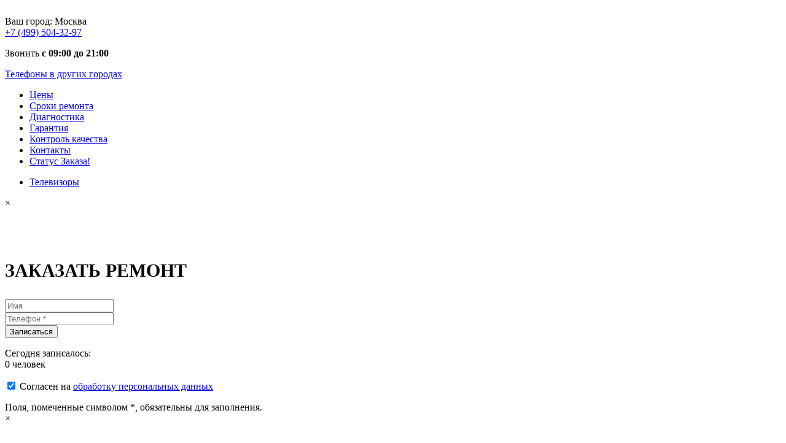

--- FILE ---
content_type: text/html; charset=UTF-8
request_url: https://kivi-support.ru/contacts/kontaktyi-magnitogorsk/
body_size: 20040
content:
<!doctype html>
<html lang="ru">
<head>
    <base href="/" />
<meta name="ob_puid" content="60136" />
<meta name="ob_spid" content="660-1393" />
<meta name="ob_suid" content="660" />
<title>Контакты KIVI Магнитогорск, адреса, телефоны - KIVI Support</title>
<meta charset="UTF-8" />
<meta http-equiv="X-UA-Compatible" content="IE=edge">
<meta name="viewport" content="width=device-width,initial-scale=1,maximum-scale=1" />
<link rel="shortcut icon" href="favicon.ico">
<meta name="yandex-verification" content="e1ab0fd9dbd9e58a" />
<meta name="yandex-verification" content="fd2e9c9e47c6b05d" />
<meta property="og:type" content="website"/>
<meta property="og:title" content="Контакты KIVI Магнитогорск, адреса, телефоны" />
<meta property="og:description" content="Сервисный центр KIVI Support в городе Магнитогорск, ремонтируем технику KIVI без выходных, запчасти всегда в наличии, обращайтесь!" />
<meta property="og:url" content="https://kivi-support.ru/" />
<meta property="og:image" content="https://kivi-support.ru/assets/img/logo.png" />


















<link rel="canonical" href="https://kivi-support.ru/contacts/kontaktyi-magnitogorsk/"/>


<script type="application/ld+json">
    {
    	"@context": "https://schema.org",
    	"@type": "LocalBusiness",
    	"@id": "https://kivi-support.ru/contacts/kontaktyi-magnitogorsk/#LocalBusiness",
    	"address": {
    		"@type": "PostalAddress",
    		"addressCountry": "RU",
    		"addressLocality": "Магнитогорск",
    		"streetAddress": "Карла маркса 99"
    	},
      	"geo": {
          "@type": "GeoCoordinates",
          "latitude": "53.401714",
          "longitude": "58.978908"
        },
    	"name": "Сервисный центр  KIVI Магнитогорск",
  	  "openingHours": ["Mo-Su 10:00-20:00"],
    	"telephone": "+7 (985) 219-70-35",
    	"url": "https://kivi-support.ru/contacts/kontaktyi-magnitogorsk/",
    	"currenciesAccepted": "RUB",
    	"paymentAccepted":"Cash, Visa, MasterCard, Maestro, Мир, СБП"
    }
  </script>


<script type="application/ld+json">
      {
        "@context": "https://schema.org",
        "@type": "BreadcrumbList",
        "itemListElement": [ {
      "@type": "ListItem",
      "position": 1,
      "item": {
        "@id": "/",
        "name": "Главная"
      }
    },
{
      "@type": "ListItem",
      "position": 2,
      "item": {
        "@id": "contacts/",
        "name": "Контакты"
      }
    },
{
      "@type": "ListItem",
      "position": 3,
      "item": {
        "@id": "contacts/kontaktyi-magnitogorsk/",
        "name": "Магнитогорск"
      }
    } ]
      }
    </script>

    <meta name="description" content="Сервисный центр KIVI Support в городе Магнитогорск, ремонтируем технику KIVI без выходных, запчасти всегда в наличии, обращайтесь!">
    <meta name="keywords" content=" Контакты Магнитогорск KIVI">
    
    <style>
        /* .page-header .container{
            disply:flex;
        } */
    </style>
    
<link rel="stylesheet" href="/assets/styles_06d760e2d3.min.css" type="text/css" />
<link rel="stylesheet" href="/assets/components/ajaxform/css/default.css" type="text/css" />
</head>
<body>
    <header>
    <div class="container">
          <div class="logo">
            <a href="/"><img class="lozad" src="[data-uri]" data-src="assets/img/logo.webp" alt="KIVI - логотип"></a>
          </div>
          <div class="city">
              <div><span class="hidden-xs">Ваш город: </span><span class="gl-current-select gl-current-city header-city">Москва</span></div>
          </div>
          <div class="phone">
            <a class="gl-current-phone msk-phone-phone" href="tel:+7(499)504-32-97">+7 (499) 504-32-97</a>
          </div>
          <div class="hours">
            <p>Звонить <b class="gl-work-time">с 09:00 до 21:00</b></p>
            <a href="contacts/" rel="nofollow">Телефоны в других городах</a>
          </div>
          <div id="menu-icon"><span></span><span></span><span></span></div>
      </div>
    
<div style="position: relative;z-index: 10;max-width: 1000px;margin: auto;">
    <div style="    position: absolute;
    top: 0;
    left: 0;
    background: #292828;
    box-sizing: border-box;
    width: 100%;">
        <div class="gl-mod-city-select" style="display: none;    max-width: 100%;padding: 15px;border-top:1px solid #0099cc;border-bottom:1px solid #0099cc;">
            <div style="margin: 0;color: #fff;" class="h3">Выберите Ваш город</div>
            <ul class="gl-change-list">
                <li style="float: left;width: 220px;padding: 0;margin: 0;line-height: 30px;white-space: nowrap;overflow: hidden;">
    <span class="gl-list-location" style="color: #9cf;cursor: pointer;" data-name="Москва">Москва</span>
</li>
<li style="float: left;width: 220px;padding: 0;margin: 0;line-height: 30px;white-space: nowrap;overflow: hidden;">
    <span class="gl-list-location" style="color: #9cf;cursor: pointer;" data-name="Санкт-Петербург">Санкт-Петербург</span>
</li>
<li style="float: left;width: 220px;padding: 0;margin: 0;line-height: 30px;white-space: nowrap;overflow: hidden;">
    <span class="gl-list-location" style="color: #9cf;cursor: pointer;" data-name="Абакан">Абакан</span>
</li>
<li style="float: left;width: 220px;padding: 0;margin: 0;line-height: 30px;white-space: nowrap;overflow: hidden;">
    <span class="gl-list-location" style="color: #9cf;cursor: pointer;" data-name="Архангельск">Архангельск</span>
</li>
<li style="float: left;width: 220px;padding: 0;margin: 0;line-height: 30px;white-space: nowrap;overflow: hidden;">
    <span class="gl-list-location" style="color: #9cf;cursor: pointer;" data-name="Астрахань">Астрахань</span>
</li>
<li style="float: left;width: 220px;padding: 0;margin: 0;line-height: 30px;white-space: nowrap;overflow: hidden;">
    <span class="gl-list-location" style="color: #9cf;cursor: pointer;" data-name="Барнаул">Барнаул</span>
</li>
<li style="float: left;width: 220px;padding: 0;margin: 0;line-height: 30px;white-space: nowrap;overflow: hidden;">
    <span class="gl-list-location" style="color: #9cf;cursor: pointer;" data-name="Белгород">Белгород</span>
</li>
<li style="float: left;width: 220px;padding: 0;margin: 0;line-height: 30px;white-space: nowrap;overflow: hidden;">
    <span class="gl-list-location" style="color: #9cf;cursor: pointer;" data-name="Бийск">Бийск</span>
</li>
<li style="float: left;width: 220px;padding: 0;margin: 0;line-height: 30px;white-space: nowrap;overflow: hidden;">
    <span class="gl-list-location" style="color: #9cf;cursor: pointer;" data-name="Благовещенск">Благовещенск</span>
</li>
<li style="float: left;width: 220px;padding: 0;margin: 0;line-height: 30px;white-space: nowrap;overflow: hidden;">
    <span class="gl-list-location" style="color: #9cf;cursor: pointer;" data-name="Братск">Братск</span>
</li>
<li style="float: left;width: 220px;padding: 0;margin: 0;line-height: 30px;white-space: nowrap;overflow: hidden;">
    <span class="gl-list-location" style="color: #9cf;cursor: pointer;" data-name="Брянск">Брянск</span>
</li>
<li style="float: left;width: 220px;padding: 0;margin: 0;line-height: 30px;white-space: nowrap;overflow: hidden;">
    <span class="gl-list-location" style="color: #9cf;cursor: pointer;" data-name="Великий Новгород">Великий Новгород</span>
</li>
<li style="float: left;width: 220px;padding: 0;margin: 0;line-height: 30px;white-space: nowrap;overflow: hidden;">
    <span class="gl-list-location" style="color: #9cf;cursor: pointer;" data-name="Владивосток">Владивосток</span>
</li>
<li style="float: left;width: 220px;padding: 0;margin: 0;line-height: 30px;white-space: nowrap;overflow: hidden;">
    <span class="gl-list-location" style="color: #9cf;cursor: pointer;" data-name="Владимир">Владимир</span>
</li>
<li style="float: left;width: 220px;padding: 0;margin: 0;line-height: 30px;white-space: nowrap;overflow: hidden;">
    <span class="gl-list-location" style="color: #9cf;cursor: pointer;" data-name="Волгоград">Волгоград</span>
</li>
<li style="float: left;width: 220px;padding: 0;margin: 0;line-height: 30px;white-space: nowrap;overflow: hidden;">
    <span class="gl-list-location" style="color: #9cf;cursor: pointer;" data-name="Вологда">Вологда</span>
</li>
<li style="float: left;width: 220px;padding: 0;margin: 0;line-height: 30px;white-space: nowrap;overflow: hidden;">
    <span class="gl-list-location" style="color: #9cf;cursor: pointer;" data-name="Воронеж">Воронеж</span>
</li>
<li style="float: left;width: 220px;padding: 0;margin: 0;line-height: 30px;white-space: nowrap;overflow: hidden;">
    <span class="gl-list-location" style="color: #9cf;cursor: pointer;" data-name="Екатеринбург">Екатеринбург</span>
</li>
<li style="float: left;width: 220px;padding: 0;margin: 0;line-height: 30px;white-space: nowrap;overflow: hidden;">
    <span class="gl-list-location" style="color: #9cf;cursor: pointer;" data-name="Иваново">Иваново</span>
</li>
<li style="float: left;width: 220px;padding: 0;margin: 0;line-height: 30px;white-space: nowrap;overflow: hidden;">
    <span class="gl-list-location" style="color: #9cf;cursor: pointer;" data-name="Ижевск">Ижевск</span>
</li>
<li style="float: left;width: 220px;padding: 0;margin: 0;line-height: 30px;white-space: nowrap;overflow: hidden;">
    <span class="gl-list-location" style="color: #9cf;cursor: pointer;" data-name="Иркутск">Иркутск</span>
</li>
<li style="float: left;width: 220px;padding: 0;margin: 0;line-height: 30px;white-space: nowrap;overflow: hidden;">
    <span class="gl-list-location" style="color: #9cf;cursor: pointer;" data-name="Йошкар-Ола">Йошкар-Ола</span>
</li>
<li style="float: left;width: 220px;padding: 0;margin: 0;line-height: 30px;white-space: nowrap;overflow: hidden;">
    <span class="gl-list-location" style="color: #9cf;cursor: pointer;" data-name="Казань">Казань</span>
</li>
<li style="float: left;width: 220px;padding: 0;margin: 0;line-height: 30px;white-space: nowrap;overflow: hidden;">
    <span class="gl-list-location" style="color: #9cf;cursor: pointer;" data-name="Калининград">Калининград</span>
</li>
<li style="float: left;width: 220px;padding: 0;margin: 0;line-height: 30px;white-space: nowrap;overflow: hidden;">
    <span class="gl-list-location" style="color: #9cf;cursor: pointer;" data-name="Калуга">Калуга</span>
</li>
<li style="float: left;width: 220px;padding: 0;margin: 0;line-height: 30px;white-space: nowrap;overflow: hidden;">
    <span class="gl-list-location" style="color: #9cf;cursor: pointer;" data-name="Кемерово">Кемерово</span>
</li>
<li style="float: left;width: 220px;padding: 0;margin: 0;line-height: 30px;white-space: nowrap;overflow: hidden;">
    <span class="gl-list-location" style="color: #9cf;cursor: pointer;" data-name="Киров">Киров</span>
</li>
<li style="float: left;width: 220px;padding: 0;margin: 0;line-height: 30px;white-space: nowrap;overflow: hidden;">
    <span class="gl-list-location" style="color: #9cf;cursor: pointer;" data-name="Комсомольск-на-Амуре">Комсомольск-на-Амуре</span>
</li>
<li style="float: left;width: 220px;padding: 0;margin: 0;line-height: 30px;white-space: nowrap;overflow: hidden;">
    <span class="gl-list-location" style="color: #9cf;cursor: pointer;" data-name="Кострома">Кострома</span>
</li>
<li style="float: left;width: 220px;padding: 0;margin: 0;line-height: 30px;white-space: nowrap;overflow: hidden;">
    <span class="gl-list-location" style="color: #9cf;cursor: pointer;" data-name="Краснодар">Краснодар</span>
</li>
<li style="float: left;width: 220px;padding: 0;margin: 0;line-height: 30px;white-space: nowrap;overflow: hidden;">
    <span class="gl-list-location" style="color: #9cf;cursor: pointer;" data-name="Красноярск">Красноярск</span>
</li>
<li style="float: left;width: 220px;padding: 0;margin: 0;line-height: 30px;white-space: nowrap;overflow: hidden;">
    <span class="gl-list-location" style="color: #9cf;cursor: pointer;" data-name="Курган">Курган</span>
</li>
<li style="float: left;width: 220px;padding: 0;margin: 0;line-height: 30px;white-space: nowrap;overflow: hidden;">
    <span class="gl-list-location" style="color: #9cf;cursor: pointer;" data-name="Курск">Курск</span>
</li>
<li style="float: left;width: 220px;padding: 0;margin: 0;line-height: 30px;white-space: nowrap;overflow: hidden;">
    <span class="gl-list-location" style="color: #9cf;cursor: pointer;" data-name="Липецк">Липецк</span>
</li>
<li style="float: left;width: 220px;padding: 0;margin: 0;line-height: 30px;white-space: nowrap;overflow: hidden;">
    <span class="gl-list-location" style="color: #9cf;cursor: pointer;" data-name="Магнитогорск">Магнитогорск</span>
</li>
<li style="float: left;width: 220px;padding: 0;margin: 0;line-height: 30px;white-space: nowrap;overflow: hidden;">
    <span class="gl-list-location" style="color: #9cf;cursor: pointer;" data-name="Майкоп">Майкоп</span>
</li>
<li style="float: left;width: 220px;padding: 0;margin: 0;line-height: 30px;white-space: nowrap;overflow: hidden;">
    <span class="gl-list-location" style="color: #9cf;cursor: pointer;" data-name="Мурманск">Мурманск</span>
</li>
<li style="float: left;width: 220px;padding: 0;margin: 0;line-height: 30px;white-space: nowrap;overflow: hidden;">
    <span class="gl-list-location" style="color: #9cf;cursor: pointer;" data-name="Набережные Челны">Набережные Челны</span>
</li>
<li style="float: left;width: 220px;padding: 0;margin: 0;line-height: 30px;white-space: nowrap;overflow: hidden;">
    <span class="gl-list-location" style="color: #9cf;cursor: pointer;" data-name="Нижневартовск">Нижневартовск</span>
</li>
<li style="float: left;width: 220px;padding: 0;margin: 0;line-height: 30px;white-space: nowrap;overflow: hidden;">
    <span class="gl-list-location" style="color: #9cf;cursor: pointer;" data-name="Нижний Новгород">Нижний Новгород</span>
</li>
<li style="float: left;width: 220px;padding: 0;margin: 0;line-height: 30px;white-space: nowrap;overflow: hidden;">
    <span class="gl-list-location" style="color: #9cf;cursor: pointer;" data-name="Нижний Тагил">Нижний Тагил</span>
</li>
<li style="float: left;width: 220px;padding: 0;margin: 0;line-height: 30px;white-space: nowrap;overflow: hidden;">
    <span class="gl-list-location" style="color: #9cf;cursor: pointer;" data-name="Новокузнецк">Новокузнецк</span>
</li>
<li style="float: left;width: 220px;padding: 0;margin: 0;line-height: 30px;white-space: nowrap;overflow: hidden;">
    <span class="gl-list-location" style="color: #9cf;cursor: pointer;" data-name="Новороссийск">Новороссийск</span>
</li>
<li style="float: left;width: 220px;padding: 0;margin: 0;line-height: 30px;white-space: nowrap;overflow: hidden;">
    <span class="gl-list-location" style="color: #9cf;cursor: pointer;" data-name="Новосибирск">Новосибирск</span>
</li>
<li style="float: left;width: 220px;padding: 0;margin: 0;line-height: 30px;white-space: nowrap;overflow: hidden;">
    <span class="gl-list-location" style="color: #9cf;cursor: pointer;" data-name="Омск">Омск</span>
</li>
<li style="float: left;width: 220px;padding: 0;margin: 0;line-height: 30px;white-space: nowrap;overflow: hidden;">
    <span class="gl-list-location" style="color: #9cf;cursor: pointer;" data-name="Оренбург">Оренбург</span>
</li>
<li style="float: left;width: 220px;padding: 0;margin: 0;line-height: 30px;white-space: nowrap;overflow: hidden;">
    <span class="gl-list-location" style="color: #9cf;cursor: pointer;" data-name="Орёл">Орёл</span>
</li>
<li style="float: left;width: 220px;padding: 0;margin: 0;line-height: 30px;white-space: nowrap;overflow: hidden;">
    <span class="gl-list-location" style="color: #9cf;cursor: pointer;" data-name="Пенза">Пенза</span>
</li>
<li style="float: left;width: 220px;padding: 0;margin: 0;line-height: 30px;white-space: nowrap;overflow: hidden;">
    <span class="gl-list-location" style="color: #9cf;cursor: pointer;" data-name="Пермь">Пермь</span>
</li>
<li style="float: left;width: 220px;padding: 0;margin: 0;line-height: 30px;white-space: nowrap;overflow: hidden;">
    <span class="gl-list-location" style="color: #9cf;cursor: pointer;" data-name="Петрозаводск">Петрозаводск</span>
</li>
<li style="float: left;width: 220px;padding: 0;margin: 0;line-height: 30px;white-space: nowrap;overflow: hidden;">
    <span class="gl-list-location" style="color: #9cf;cursor: pointer;" data-name="Псков">Псков</span>
</li>
<li style="float: left;width: 220px;padding: 0;margin: 0;line-height: 30px;white-space: nowrap;overflow: hidden;">
    <span class="gl-list-location" style="color: #9cf;cursor: pointer;" data-name="Ростов-на-Дону">Ростов-на-Дону</span>
</li>
<li style="float: left;width: 220px;padding: 0;margin: 0;line-height: 30px;white-space: nowrap;overflow: hidden;">
    <span class="gl-list-location" style="color: #9cf;cursor: pointer;" data-name="Рязань">Рязань</span>
</li>
<li style="float: left;width: 220px;padding: 0;margin: 0;line-height: 30px;white-space: nowrap;overflow: hidden;">
    <span class="gl-list-location" style="color: #9cf;cursor: pointer;" data-name="Самара">Самара</span>
</li>
<li style="float: left;width: 220px;padding: 0;margin: 0;line-height: 30px;white-space: nowrap;overflow: hidden;">
    <span class="gl-list-location" style="color: #9cf;cursor: pointer;" data-name="Саранск">Саранск</span>
</li>
<li style="float: left;width: 220px;padding: 0;margin: 0;line-height: 30px;white-space: nowrap;overflow: hidden;">
    <span class="gl-list-location" style="color: #9cf;cursor: pointer;" data-name="Саратов">Саратов</span>
</li>
<li style="float: left;width: 220px;padding: 0;margin: 0;line-height: 30px;white-space: nowrap;overflow: hidden;">
    <span class="gl-list-location" style="color: #9cf;cursor: pointer;" data-name="Севастополь">Севастополь</span>
</li>
<li style="float: left;width: 220px;padding: 0;margin: 0;line-height: 30px;white-space: nowrap;overflow: hidden;">
    <span class="gl-list-location" style="color: #9cf;cursor: pointer;" data-name="Симферополь">Симферополь</span>
</li>
<li style="float: left;width: 220px;padding: 0;margin: 0;line-height: 30px;white-space: nowrap;overflow: hidden;">
    <span class="gl-list-location" style="color: #9cf;cursor: pointer;" data-name="Смоленск">Смоленск</span>
</li>
<li style="float: left;width: 220px;padding: 0;margin: 0;line-height: 30px;white-space: nowrap;overflow: hidden;">
    <span class="gl-list-location" style="color: #9cf;cursor: pointer;" data-name="Сочи">Сочи</span>
</li>
<li style="float: left;width: 220px;padding: 0;margin: 0;line-height: 30px;white-space: nowrap;overflow: hidden;">
    <span class="gl-list-location" style="color: #9cf;cursor: pointer;" data-name="Ставрополь">Ставрополь</span>
</li>
<li style="float: left;width: 220px;padding: 0;margin: 0;line-height: 30px;white-space: nowrap;overflow: hidden;">
    <span class="gl-list-location" style="color: #9cf;cursor: pointer;" data-name="Старый Оскол">Старый Оскол</span>
</li>
<li style="float: left;width: 220px;padding: 0;margin: 0;line-height: 30px;white-space: nowrap;overflow: hidden;">
    <span class="gl-list-location" style="color: #9cf;cursor: pointer;" data-name="Стерлитамак">Стерлитамак</span>
</li>
<li style="float: left;width: 220px;padding: 0;margin: 0;line-height: 30px;white-space: nowrap;overflow: hidden;">
    <span class="gl-list-location" style="color: #9cf;cursor: pointer;" data-name="Сургут">Сургут</span>
</li>
<li style="float: left;width: 220px;padding: 0;margin: 0;line-height: 30px;white-space: nowrap;overflow: hidden;">
    <span class="gl-list-location" style="color: #9cf;cursor: pointer;" data-name="Сыктывкар">Сыктывкар</span>
</li>
<li style="float: left;width: 220px;padding: 0;margin: 0;line-height: 30px;white-space: nowrap;overflow: hidden;">
    <span class="gl-list-location" style="color: #9cf;cursor: pointer;" data-name="Таганрог">Таганрог</span>
</li>
<li style="float: left;width: 220px;padding: 0;margin: 0;line-height: 30px;white-space: nowrap;overflow: hidden;">
    <span class="gl-list-location" style="color: #9cf;cursor: pointer;" data-name="Тамбов">Тамбов</span>
</li>
<li style="float: left;width: 220px;padding: 0;margin: 0;line-height: 30px;white-space: nowrap;overflow: hidden;">
    <span class="gl-list-location" style="color: #9cf;cursor: pointer;" data-name="Тверь">Тверь</span>
</li>
<li style="float: left;width: 220px;padding: 0;margin: 0;line-height: 30px;white-space: nowrap;overflow: hidden;">
    <span class="gl-list-location" style="color: #9cf;cursor: pointer;" data-name="Тольятти">Тольятти</span>
</li>
<li style="float: left;width: 220px;padding: 0;margin: 0;line-height: 30px;white-space: nowrap;overflow: hidden;">
    <span class="gl-list-location" style="color: #9cf;cursor: pointer;" data-name="Томск">Томск</span>
</li>
<li style="float: left;width: 220px;padding: 0;margin: 0;line-height: 30px;white-space: nowrap;overflow: hidden;">
    <span class="gl-list-location" style="color: #9cf;cursor: pointer;" data-name="Тула">Тула</span>
</li>
<li style="float: left;width: 220px;padding: 0;margin: 0;line-height: 30px;white-space: nowrap;overflow: hidden;">
    <span class="gl-list-location" style="color: #9cf;cursor: pointer;" data-name="Тюмень">Тюмень</span>
</li>
<li style="float: left;width: 220px;padding: 0;margin: 0;line-height: 30px;white-space: nowrap;overflow: hidden;">
    <span class="gl-list-location" style="color: #9cf;cursor: pointer;" data-name="Улан-Удэ">Улан-Удэ</span>
</li>
<li style="float: left;width: 220px;padding: 0;margin: 0;line-height: 30px;white-space: nowrap;overflow: hidden;">
    <span class="gl-list-location" style="color: #9cf;cursor: pointer;" data-name="Ульяновск">Ульяновск</span>
</li>
<li style="float: left;width: 220px;padding: 0;margin: 0;line-height: 30px;white-space: nowrap;overflow: hidden;">
    <span class="gl-list-location" style="color: #9cf;cursor: pointer;" data-name="Уфа">Уфа</span>
</li>
<li style="float: left;width: 220px;padding: 0;margin: 0;line-height: 30px;white-space: nowrap;overflow: hidden;">
    <span class="gl-list-location" style="color: #9cf;cursor: pointer;" data-name="Хабаровск">Хабаровск</span>
</li>
<li style="float: left;width: 220px;padding: 0;margin: 0;line-height: 30px;white-space: nowrap;overflow: hidden;">
    <span class="gl-list-location" style="color: #9cf;cursor: pointer;" data-name="Ханты-Мансийск">Ханты-Мансийск</span>
</li>
<li style="float: left;width: 220px;padding: 0;margin: 0;line-height: 30px;white-space: nowrap;overflow: hidden;">
    <span class="gl-list-location" style="color: #9cf;cursor: pointer;" data-name="Чебоксары">Чебоксары</span>
</li>
<li style="float: left;width: 220px;padding: 0;margin: 0;line-height: 30px;white-space: nowrap;overflow: hidden;">
    <span class="gl-list-location" style="color: #9cf;cursor: pointer;" data-name="Челябинск">Челябинск</span>
</li>
<li style="float: left;width: 220px;padding: 0;margin: 0;line-height: 30px;white-space: nowrap;overflow: hidden;">
    <span class="gl-list-location" style="color: #9cf;cursor: pointer;" data-name="Череповец">Череповец</span>
</li>
<li style="float: left;width: 220px;padding: 0;margin: 0;line-height: 30px;white-space: nowrap;overflow: hidden;">
    <span class="gl-list-location" style="color: #9cf;cursor: pointer;" data-name="Чита">Чита</span>
</li>
<li style="float: left;width: 220px;padding: 0;margin: 0;line-height: 30px;white-space: nowrap;overflow: hidden;">
    <span class="gl-list-location" style="color: #9cf;cursor: pointer;" data-name="Энгельс">Энгельс</span>
</li>
<li style="float: left;width: 220px;padding: 0;margin: 0;line-height: 30px;white-space: nowrap;overflow: hidden;">
    <span class="gl-list-location" style="color: #9cf;cursor: pointer;" data-name="Якутск">Якутск</span>
</li>
<li style="float: left;width: 220px;padding: 0;margin: 0;line-height: 30px;white-space: nowrap;overflow: hidden;">
    <span class="gl-list-location" style="color: #9cf;cursor: pointer;" data-name="Ярославль">Ярославль</span>
</li>
            </ul>
            <div style="clear: both;"></div>
        </div>
    </div>
</div>
    </header>
    <nav class="top-nav">
      <div class="container">
        <ul>
            <li class="first"><a href="price/" >Цены</a></li><li><a href="sroki-remonta/" >Сроки ремонта</a></li><li><a href="diagnostika/" >Диагностика</a></li><li><a href="garantiya/" >Гарантия</a></li><li><a href="kontrol-kachestva/" >Контроль качества</a></li><li class="last active"><a href="contacts/" >Контакты</a></li>
            <li><a href="#" class="status-call" rel="nofollow" title="Узнать статус заказа">Статус Заказа!</a></li>
        </ul>
      </div>
    </nav>
    <nav class="bottom-nav">
      <div class="container">
        <ul>
            <li class="first level1"><a href="remont-televizorov/" >Телевизоры</a><ul class="submenu"></ul></li>
          <li class="bottom-list nav-list" style="display:none;"><a>Еще</a>
            <ul class="drop-nav">
              
            </ul>         
          </li>
        </ul>
      </div>
    </nav>
<div id="modal-order" class="modal n-modal ">
    <div class="container modal-content">
        <div class="close">&times;</div>
        <div class="image" style="    padding-top: 33px;">
            <img class="lozad" src="[data-uri]" data-src="assets/img/master.webp" alt="Мастер">
        </div>
        <div class="text" style="    margin-top: 33px;">
            <div class="h2" style="font-size: 30px;font-weight: bold;margin: 1em 0;">ЗАКАЗАТЬ РЕМОНТ</div>
            <div  class="form-block" id="modal-content-konsultacia">
                <form role="form" data-target="#feedback-form" class="ajax-form ajax_form" method="post" data-yaevent="KONSULTACIA" data-gaevent="konsultacia" data-form="modal-content-konsultacia" id="form-5" action="">
                    <input type="hidden" name="nospam:blank" value="" />
                    <div class="form-group">    
                        <input type="text" class="form-control" id="name" value="" name="name" placeholder="Имя">
                          
                    </div>  
                    <div class="form-group">
                        <input type="tel" class="form-control" id="phone" value="" name="phone" placeholder="Телефон *" required>    
                          
                    </div>  
                    <div class="form-group"> 
                        <input type="submit" name="submit" class="btn btn-default" value="Записаться">
                        <div class="count-block">
                            <p>Сегодня записалось:<br/> 
                            <span class="counts">0</span> человек</p>
                        </div>
                    </div> 
            <div class="check-consent">
                <p>
                    <label>
                    <input type="checkbox" name="consent" id="consent" checked="ckecked" class="consent">
                    <span>
                        Согласен на <a href="soglashenie-ob-obrabotke-personalnyix-dannyix/" target="_blank">обработку персональных данных</a>
                    </span>
                    </label>
                </p>
            </div>
                    <div class="form-note">Поля, помеченные символом <span class="form-required">*</span>, обязательны для заполнения.</div> 
                
	<input type="hidden" name="af_action" value="1e56f7823cf1f3016f480047edce91be" />
</form>
            </div>
            <div id="success-response" style="display: none; text-align:center;">
                <p>Ваше сообщение отправлено.</p>
                <p>Спасибо за обращение.</p>
            </div>
        </div>
    </div>
</div>
<div id="modal-konsultacia" class="modal n-modal ">
    <div class="container modal-content">
        <div class="close">&times;</div>
        <div class="image">
            <img class="lozad" src="[data-uri]" data-src="assets/img/master.webp" alt="Мастер">
        </div>
        <div class="text">
            
            <div class="h2" style="font-size: 30px;font-weight: bold;margin: 1em 0;">ЗАДАТЬ ВОПРОС МАСТЕРУ</div>
            <p>Оставьте ваш вопрос через форму обратной связи и вам перезвонит именно мастер и ответит без навязывания каких - либо услуг.</p>
            <div  class="form-block" id="modal-content-konsultacia">
                <form role="form" data-target="#feedback-form" class="ajax-form ajax_form" method="post" data-yaevent="KONSULTACIA" data-gaevent="konsultacia" data-form="modal-content-konsultacia" id="form-17" action="">
                    <input type="hidden" name="nospam:blank" value="" />
                    <div class="form-group">    
                        <input type="text" class="form-control" id="name" value="" name="name" placeholder="Имя *" required>
                          
                    </div>  
                    <div class="form-group">
                        <input type="tel" class="form-control" id="phone" value="" name="phone" placeholder="Телефон *" required>    
                          
                    </div>  
                    <div class="form-group">    
                        <textarea class="form-control" rows="4" id="message" value="" name="message" placeholder="Ваше сообщение *" required ></textarea>    
                          
                    </div>  
                    <input type="submit" name="submit" class="btn btn-default" value="Записаться"> 
            <div class="check-consent">
                <p>
                    <label>
                    <input type="checkbox" name="consent" id="consent" checked="ckecked" class="consent">
                    <span>
                        Согласен на <a href="soglashenie-ob-obrabotke-personalnyix-dannyix/" target="_blank">обработку персональных данных</a>
                    </span>
                    </label>
                </p>
            </div>
                    <div class="form-note">Поля, помеченные символом <span class="form-required">*</span>, обязательны для заполнения.</div> 
                
	<input type="hidden" name="af_action" value="03080c04cb03e10bf61893668efa567d" />
</form>
            </div>
            <div id="success-response" style="display: none; text-align:center;">
                <p>Ваше сообщение отправлено.</p>
                <p>Спасибо за обращение.</p>
            </div>
        </div>
    </div>
</div>
<div class="modal" id="modal-status">
    <!-- Modal content-->
    <div class="modal-content">
        <div id="modal-content-status">
            <div class="modal-header">
                <span class="close">&times;</span>
                <div class="h3" style="text-align: center;font-size: 18px;font-weight: bold;margin: 1em 0;">УЗНАТЬ СТАТУС ЗАКАЗА</div>
            </div>
            <div class="modal-body">
                <div class="delo">
                    <form method="post" class="ajax_form" action="" data-yaevent="STATUS_ZAKAZA" data-form="modal-content-status" id="form-status-modal" action="">
                    <input type="hidden" id="skd" name="skd" value="10">
                    <div class="form-group">    
                        <label for="num">Номер договора*</label>
                        <input type="text" class="form-control" id="num" value="" name="num" placeholder="Номер договора">
                          
                    </div>  
                    <div class="form-group">
                        <label for="phone">Телефон *</label>    
                        <input type="tel" class="form-control" id="phone" value="" name="phone" placeholder="Телефон" required>    
                          
                    </div>  
                    <div class="form-note">Поля, помеченные символом <span class="form-required">*</span>, обязательны для заполнения.</div>  
                    <button type="submit" id="btn-call-send" class="btn"><i class="fa fa-send"></i> Отправить</button> 
            <div class="check-consent">
                <p>
                    <label>
                    <input type="checkbox" name="consent" id="consent" checked="ckecked" class="consent">
                    <span>
                        Согласен на <a href="soglashenie-ob-obrabotke-personalnyix-dannyix/" target="_blank">обработку персональных данных</a>
                    </span>
                    </label>
                </p>
            </div>
                    
	<input type="hidden" name="af_action" value="9c27dfdf1b84502f0346108269b52dce" />
</form>
                    <div id="success-response" style="display: none; text-align:center;">
                        <div class="modal-body">
                            <p>Ваша заявка отправлена.</p>
                            <p>Спасибо за обращение.</p>
                        </div>
                    </div>
                </div>
            </div>
        </div>
    </div>
</div>



    <section class="page-header">
        <div class="container">
            <div class="contact-header-block"> 
                <div class="contact-block">
                    <div class="text">
                        <h1>Контакты в Магнитогорске</h1>
                        <p>Время работы:</p>   
<table>
<tbody>
<tr>
<td colspan="2">Call-центр:</td>
</tr>
<tr>
<td><strong>Пн - Вс:</strong></td>
<td>10:00 - 20:00</td>
</tr>
</tbody>
</table>
                        
                        <p>Техника KIVI может приниматься в ремонт по следующим адресам:</p>
                        
                        
                            <p style="line-height: 1.5em;"><strong>Адрес центрального офиса:</strong> Россия, Магнитогорск, Карла маркса 99</p>
                        
                        
                        
                            <p><strong>Тел: <a href="tel:+7(985)219-70-35" class="Magnitogorsk-phone">+7 (985) 219-70-35</a></strong></p>
                        
                        
                        
                        
                            
                        
                            <p><strong>Почта: </strong> <a href="mailto:info@kivi-support.ru">info@kivi-support.ru</a></p>
                        
                        
                            
                        
                    
                        
                        
                        
                        
                    </div>  
                    
                        <div class="yamapcos">
                            <div class="map-title">Карта проезда к сервисному центру</div>
                            
                            
                        </div>
                    
                </div>
            </div>
        </div>
    </section>
    
    
    


    
    <section class="map-box">
        <div class="container">
            <div class="n-block">
                <div class="box">
                    <div class="left">
                        <strong>Вы можете сдать ваше устройство в ремонт двумя путями:</strong>
                        <ol>
                            <li>Привезти самостоятельно в один из пунктов приема/выдачи.</li>
                            <li>Вызвать курьера, который в удобное для вас время приедет на дом или в офис. Также, некоторые несложные работы,такие как ремонт крупной техники, установка и настройка программного обеспечения, апгрейд, могут производится нашими специалистами прямо у вас на дому.</li>
                        </ol>
                    </div>
                    <div class="right">
                        <span class="btn btn green konsultacia-call" rel="nofollow"><img class="lozad" src="[data-uri]" data-src="assets/img/icons/man.webp" alt="Консультация">Консультация мастера</span>
                        <div class="image">
                            <img class="lozad" src="[data-uri]" data-src="assets/img/kurier_i_mashina.webp" alt="Курьер">
                        </div>
                    </div>
                </div>
            </div>
        </div>
    </section>
    
    <section class="advantages">
      <div class="container">
        <h2>Почему более 10 000 владельцев устройств KIVI доверяют нам:</h2>
        <div class="boxes">
          <div class="box">
            <img class="lozad" src="[data-uri]" data-src="assets/img/car.webp" alt="Бережная бесплатная доставка">
            <h3>Бережная бесплатная доставка</h3>
            <p>В 90% случаях, мы бесплатно выезжаем в любую точку города в течение часа, как для выездного ремонта, так и для доставки в сервисный центр.</p>
          </div>
          <div class="box">
            <img class="lozad" src="[data-uri]" data-src="assets/img/time.webp" alt="Ремонт за 1 час">
            <h3>Ремонт за 1 час</h3>
            <p>У нас в 80% случаев, ремонт электроники 
            выполняется менее чем за 1 сутки, а 
            диагностика за 20 минут. Присутствует 
            срочный ремонт в течение 1-2 часов.</p>
          </div>
          <div class="box">
            <img class="lozad" src="[data-uri]" data-src="assets/img/smartphone.webp" alt="Ремонт по стандарту производителя">
            <h3>Ремонт по стандарту производителя</h3>
            <p>Ремонтируем по стандарту ISO:9001-2008, используем сертифицированные запчасти от производителя.</p>
          </div>
          <div class="box">
            <img class="lozad" src="[data-uri]" data-src="assets/img/peoples.webp" alt="Мы не прячемся от своих клиентов!">
            <h3>Мы не прячемся от своих клиентов!</h3>
            <p>Телефон директора, лица и фамилии сотрудников доступны в офисе. Мы тщательно контролируем деятельность всех отделов нашего сервиса.</p>
          </div>
          <div class="box">
            <img class="lozad" src="[data-uri]" data-src="assets/img/guarantee.webp" alt="Гарантия">
            <h3>Гарантия</h3>
            <p>Выдаем гарантию сроком до 12 месяцев на все выполненные работы, используемые материалы, а также на работоспособность устройства в целом.</p>
          </div>
          <div class="box">
            <img class="lozad" src="[data-uri]" data-src="assets/img/finger.webp" alt="Все на высшем уровне!">
            <h3>Все на высшем уровне!</h3>
            <p>Благодаря проверенной годами 
            CRM-системе, строго следим не только за качеством ремонта, но и за должным уровнем обслуживания наших клиентов.</p>
          </div>
        </div>
      </div>
    </section>
    <section class="categories">
    <div class="container">
        <div class="row center" itemscope itemtype="http://schema.org/ItemList">
            <div itemprop="name"><h2>Ремонт KIVI</h2></div>
            <div ><div class="categori" itemprop="itemListElement" itemscope itemtype="http://schema.org/ListItem">
    <a href="remont-televizorov/" itemprop="url">
        <div class="cat-img">
    	   <img class="lozad" src="[data-uri]" data-src="/assets/img/kivi.webp" alt="Телевизоры KIVI" title="Телевизоры KIVI" itemprop="image">
    	</div>
    	<div class="cat-name" itemprop="name">Телевизоры</div>
    	<noindex>
    	<span itemprop="position" class="hidden">1</span>
    	</noindex>
    	<span class="more-info">от 300 ₽</span>
	</a>
</div>
</div>
        </div>
    </div>
</section>
      <section class="page-content">
    <div class="container">
      <div class="boxes content">
        <div class="box">
          <div class="main-feedback">
            <div class="image">
              <img class="lozad" src="[data-uri]" data-src="assets/img/master.webp" alt="Мастер"> </div>
            <div class="text">
              <h2>ЗАДАТЬ ВОПРОС МАСТЕРУ</h2>
              <p>Оставьте ваш вопрос через форму обратной связи и вам перезвонит именно мастер и ответит без навязывания каких
                - либо услуг.</p>
              <div id="form-block"> <form method="post" role="form" data-target="#feedback-form" class="ajax-form ajax_form"
                  method="POST" data-yaevent="KONSULTACIA" data-gaevent="konsultacia" data-form="form-block" id="form-1" action="">
                  <input type="hidden" name="nospam:blank" value="" />
                  <div class="form-group">
                    <input type="text" class="form-control" value="" name="name" placeholder="Имя *" required>  </div>
                  <div class="form-group">
                    <input type="tel" class="form-control" id="phone" value="" name="phone" placeholder="Телефон *"
                      required>  </div>
                  <div class="form-group">
                    <textarea class="form-control" rows="5" id="message" value="" name="message" placeholder="Ваше сообщение *"
                      required></textarea>  </div>
                  <input type="submit" name="submit" class="btn btn-default" value="Задать вопрос">
                    <div class="check-consent">
                        <p>
                            <label>
                            <input type="checkbox" name="consent" id="consent" checked="ckecked" class="consent">
                            <span>
                                Согласен на <a href="soglashenie-ob-obrabotke-personalnyix-dannyix/" target="_blank">обработку персональных данных</a>
                            </span>
                            </label>
                        </p>
                    </div>
                  <div class="form-note">Поля, помеченные символом
                    <span class="form-required">*</span>, обязательны для заполнения.</div>
                
	<input type="hidden" name="af_action" value="c64802217bc177d2c2852733d79f9d9f" />
</form> </div>
              <div id="success-response" style="display: none; text-align:center;">
                <p>Ваше сообщение отправлено.</p>
                <p>Спасибо за обращение.</p>
              </div>
            </div>
          </div>
        </div>
      </div>
    </div>
  </section> 


    <footer>
     <div class="container">
		<div class="adress-box">
			<div class="row">
			    <div class="container  hidden-xs">
    			    <div class="half tal" style="padding:0">
    			        <h2>Скидка 10% за лайки</h2>
    			        <div class="share42init" data-icons-file="icons-new.png" data-zero-counter="0" data-image="https://kivi-support.ru/" data-path="https://kivi-support.ru/assets/share42/" data-url="https://kivi-support.ru/"></div>
    			    </div>
    			    <div class="half tar">
    			        <h2>Мы принимаем:</h2>
    			        <div class="cards">
    			            <img class="lozad" src="[data-uri]" data-src="assets/img/icons/visa.webp" alt="VISA" title="VISA">
    			            <img class="lozad" src="[data-uri]" data-src="assets/img/icons/master-card.webp" alt="MasterCard" title="MasterCard">
    			            <img class="lozad" src="[data-uri]" data-src="assets/img/icons/maestro.webp" alt="Maestro" title="Maestro">
    			            <img class="lozad" src="[data-uri]" data-src="assets/img/icons/mir.webp" alt="Мир" title="Мир">
    			        </div>
    			    </div>
			    </div>
    			<div class="container">
    			    <div class="info-box">
    			        <div class="left">
    			            <div class="info-us">
            					<h2>Ремонт</h2>
            					<p><a href="remont-televizorov/" title="Ремонт телевизоров">Телевизоров</a></p>
        					</div>
        				    <div class="info-us">
            					<h2>Информация</h2>
            					<noindex>
            					<p><a href="vakansii/">Вакансии</a></p>
            					<p><a href="napisat-direktoru/" rel="nofollow">Написать директору</a></p>
            					</noindex>
            					<p><a href="">Блог</a></p>
        					</div>
    			        </div>
    				    
    				    <div class="right">
        				    <div class="contact-list">
            				    <h2>Контакты по городам</h2>
            				    <p class="contact-list-item"><a href="contacts/kontakty-moskva/">Москва</a><a href="tel:+7(499)504-32-97" class="msk-phone" style="float: right;">+7 (499) 504-32-97</a></p>
<p class="contact-list-item"><a href="contacts/kontakty-sankt-peterburg/">Санкт-Петербург</a><a href="tel:+7(812)448-61-97" class="spb-phone" style="float: right;">+7 (812) 448-61-97</a></p>
<p class="contact-list-item"><a href="contacts/kontaktyi-barnaul/">Барнаул</a><a href="tel:+7(385)259-06-41" class="barnaul-phone" style="float: right;">+7 (385) 259-06-41</a></p>
<p class="contact-list-item"><a href="contacts/kontakty-volgograd/">Волгоград</a><a href="tel:+7(844)220-06-25" class="vlg-phone" style="float: right;">+7 (844) 220-06-25</a></p>
<p class="contact-list-item"><a href="contacts/kontakty-voronezh/">Воронеж</a><a href="tel:+7(473)211-99-20" class="vrn-phone" style="float: right;">+7 (473) 211-99-20</a></p>
<p class="contact-list-item"><a href="contacts/kontakty-ekaterinburg/">Екатеринбург</a><a href="tel:+7(343)243-65-39" class="ekb-phone" style="float: right;">+7 (343) 243-65-39</a></p>
<p class="contact-list-item"><a href="contacts/kontakty-kazan/">Казань</a><a href="tel:+7(843)244-88-53" class="kzn-phone" style="float: right;">+7 (843) 244-88-53</a></p>
<p class="contact-list-item"><a href="contacts/kontaktyi-kemerovo/">Кемерово</a><a href="tel:+7(985)674-21-01" class="-phone" style="float: right;">+7 (985) 674-21-01</a></p>
<p class="contact-list-item"><a href="contacts/kontakty-krasnodar/">Краснодар</a><a href="tel:+7(861)230-50-95" class="krd-phone" style="float: right;">+7 (861) 230-50-95</a></p>
<p class="contact-list-item"><a href="contacts/kontaktyi-v-krasnoyarske/">Красноярск</a><a href="tel:+7(391)988-67-39" class="krya-phone" style="float: right;">+7 (391) 988-67-39</a></p>
<p class="contact-list-item"><a href="contacts/kontakty-nizhniy-novgorod/">Нижний Новгород</a><a href="tel:+7(831)262-14-83" class="nn-phone" style="float: right;">+7 (831) 262-14-83</a></p>
<p class="contact-list-item"><a href="contacts/kontaktyi-v-novosibirske/">Новосибирск</a><a href="tel:+7(383)383-21-46" class="nsb-phone" style="float: right;">+7 (383) 383-21-46</a></p>
<p class="contact-list-item"><a href="contacts/kontaktyi-v-omske/">Омск</a><a href="tel:+7(985)219-60-75" class="omsk-phone" style="float: right;">+7 (985) 219-60-75</a></p>
<p class="contact-list-item"><a href="contacts/kontaktyi-penza/">Пенза</a><a href="tel:+7(841)223-67-95" class="-phone" style="float: right;">+7 (841) 223-67-95</a></p>
<p class="contact-list-item"><a href="contacts/kontaktyi-v-permi/">Пермь</a><a href="tel:+7(342)248-00-25" class="perm-phone" style="float: right;">+7 (342) 248-00-25</a></p>
<p class="contact-list-item"><a href="contacts/kontakty-rostov-na-donu/">Ростов-на-Дону</a><a href="tel:+7(863)320-01-25" class="rst-phone" style="float: right;">+7 (863) 320-01-25</a></p>
<p class="contact-list-item"><a href="contacts/samara/">Самара</a><a href="tel:+7(846)212-96-53" class="smr-phone" style="float: right;">+7 (846) 212-96-53</a></p>
<p class="contact-list-item"><a href="contacts/kontaktyi-saratov/">Саратов</a><a href="tel:+7(845)242-87-47" class="-phone" style="float: right;">+7 (845) 242-87-47</a></p>
<p class="contact-list-item"><a href="contacts/kontaktyi-tver/">Тверь</a><a href="tel:+7(934)477-33-80" class="-phone" style="float: right;">+7 (934) 477-33-80</a></p>
<p class="contact-list-item"><a href="contacts/kontaktyi-tolyatti/">Тольятти</a><a href="tel:+7(848)268-84-80" class="Tolyatti-phone" style="float: right;">+7 (848) 268-84-80</a></p>
<p class="contact-list-item"><a href="contacts/kontaktyi-tomsk/">Томск</a><a href="tel:+7(912)076-78-80" class="-phone" style="float: right;">+7 (912) 076-78-80</a></p>
<p class="contact-list-item"><a href="contacts/kontaktyi-tula/">Тула</a><a href="tel:+7(985)219-67-05" class="-phone" style="float: right;">+7 (985) 219-67-05</a></p>
<p class="contact-list-item"><a href="contacts/tyumen/">Тюмень</a><a href="tel:+7(345)257-58-75" class="tyumen-phone" style="float: right;">+7 (345) 257-58-75</a></p>
<p class="contact-list-item"><a href="contacts/kontaktyi-ulyanovsk/">Ульяновск</a><a href="tel:+7(842)240-91-30" class="-phone" style="float: right;">+7 (842) 240-91-30</a></p>
<p class="contact-list-item"><a href="contacts/kontaktyi-ufa/">Уфа</a><a href="tel:+7(347)200-75-30" class="-phone" style="float: right;">+7 (347) 200-75-30</a></p>
<p class="contact-list-item"><a href="contacts/kontaktyi-v-chelyabinske/">Челябинск</a><a href="tel:+7(351)242-03-60" class="chel-phone" style="float: right;">+7 (351) 242-03-60</a></p>
<p class="contact-list-item"><a href="contacts/kontaktyi-v-yaroslavle/">Ярославль</a><a href="tel:+7(485)260-91-14" class="yar-phone" style="float: right;">+7 (485) 260-91-14</a></p>
            				</div>
            				<div class="visible-xs" style="font-size:  20px;margin-top:  30px;"><a href="">Наш блог</a></div>

        				</div>
    				</div>
			    </div>
			</div>
		</div>
            <p style="color:#6b6b6b;padding:0 10px">Обращайтесь в <a href="/">сервисный центр KIVI</a> за услугами ремонта от профессионалов, адреса вы найдете в контактах.</p>
			<div class="row footer-info" style="margin-top: 0;color: #6b6b6b; padding:15px 10px">
			    <div class="col-md-12">
			        <span class="small">© 2005–2026 </span><br>
      <p class="small">ООО "КРЕМЕНЬ" ОГРН 1247700204080, ИНН 7751304037</p>
			        <noindex>
			        <p class="small">*Все названия компаний и торговые марки являются собственностью их владельцев и использованы на сайте только с целью ознакомления. Использование материалов сайта без указания источника в виде ссылки на https://kivi-support.ru/ запрещено.<br>
                                    Информация на сайте не является публичной офертой. Сайт носит информационный характер и может содержать ошибки</p>
			        
			        </noindex>
			    </div>
			</div>
		</div>
	</div>
	
	

	
	
<script src="assets/js/jquery-3.7.1.min.js"></script>
<script src="assets/js/bootstrap-3.3.7.min.js"></script>

<script src="assets/js/jquery.activity.min.js"></script>

<script type="text/javascript" src="/assets/scripts_78aa9d1c1c.min.js"></script>

    
<script>
$('body').activity({
	achieveTime:60,
	testPeriod:10,
	useMultiMode: 1,
	callBack: function (e) {
		ga('send', 'event', 'Activity', '60_sec');
		no_yandex.reachGoal('60_sec');
	}
});
jQuery(document).ready(function($){
	if ($(window).width() < 768) {
        $(document).mouseup(function (e) {
            var container = $(".top-nav ul");
            var menu = $("#menu-icon");
            if(menu.has(e.target).length > 0){
                return;
            }
            if (container.has(e.target).length === 0 ){
                container.slideUp();
                menu.removeClass("active");
            }
        });
    	$("#menu-icon").on("click", function(){
    		$(".top-nav ul").slideToggle();
    		$(this).toggleClass("active");
    	});
    }
});
$(document).on("af_complete", function(event, response) {
    
    var gga = [],
        ya = [];
    if (response.success) {
        var f = response.form[0];
        var dataset = f.dataset;
        $("#" + f.id ).parent().next($(".success-response")).fadeIn(700);
        $("#" + f.id ).next($(".success-response")).fadeIn(700);
        if(dataset.yaevent !== undefined){
            ya = dataset.yaevent.toString().split(",");
        }
        if(dataset.gaevent !== undefined){
            gga = dataset.gaevent.toString().split(",");
        }
        $("#" + f.id ).remove();
        for(var a in ya){
            no_yandex.reachGoal(ya[a].toString());
        }
        for(var a in gga){
            ga("send", "event", "form",gga[a].toString());
        }
        
        return true;
    } else {
        for (var prop in response.data) {
            AjaxForm.Message.error("Заполните поле '"+fields[prop]+"'");
            response.message="";
        }
    }
});
</script>
<script>
    $('a[href^="tel:"]').on("click",function(){
    no_yandex.reachGoal("NUMBER_CLICK");
    ga("send", "event", "number", "click");
});
</script>
</footer>

<!-- BFGEO BEGIN -->
<script>
let BFgeoLocation = {
  input_data: "",

  getCookie(name) {
    var cookie = " " + document.cookie;
    var search = " " + name + "=";
    var setStr = null;
    var offset = 0;
    var end = 0;
    if (cookie.length > 0) {
      offset = cookie.indexOf(search);
      if (offset != -1) {
        offset += search.length;
        end = cookie.indexOf(";", offset);
        if (end == -1) {
          end = cookie.length;
        }
        setStr = unescape(cookie.substring(offset, end));
      }
    }
    return (setStr);
  },

  setCookie(name, valCookie, expirestime = (1000 * 60 * 60)) {
    document.cookie = name + "=; expires=; path=/";
    expires = new Date();
    expires.setTime(expires.getTime() + expirestime);
    document.cookie = name + "=" + valCookie + "; expires=" + expires.toGMTString() + "; path=/"
  },

  geoLocation() {
    $geo_location_real = "";
    const xhttp = new XMLHttpRequest();
    xhttp.onload = () => {
      let response = JSON.parse(xhttp.response)
      if (response.success) {
        console.log(response);
        this.setCurrentLocation({
          "city_name": response.name_ru,
          "father_name": response.father.name_ru
        });
      }
    };
    xhttp.open("GET", "geo/",true);
    xhttp.setRequestHeader("X-Requested-With", "XMLHttpRequest");
    xhttp.send();
  },

  setCurrentLocation($data, callback = null) {
    var $geo_location_datas = this.input_data;
    var $geo_location_current = {};
    $geo_location_current = $geo_location_datas.find(function ($row) {
      if (($row.city_name == $data.city_name) || ($row.city_name == $data.father_name)) {
        return true;
      }
      return false;
    });
    if ($geo_location_current === {} || $geo_location_current === undefined) {
      $geo_location_current = $geo_location_datas.find(function ($row) {
        if ($row.city_name == "Москва") {
          return true;
        }
        return false;
      });
      if ($geo_location_current === {} || $geo_location_current === undefined) {
        $geo_location_current = $geo_location_datas[0];
      }
    }

    this.setCookie("city_name", $geo_location_current.city_name);
    document.querySelectorAll(".gl-current-city").forEach((element) => {
      element.innerText = $geo_location_current.city_name;
    });
    document.querySelectorAll(".gl-current-title").forEach((element) => {
      element.innerText = $geo_location_current.city_name;
    });
    document.querySelectorAll(".gl-current-uri").forEach((element) => {
      element.setAttribute("href", $geo_location_current.uri);
    });
    document.querySelectorAll(".gl-work-time").forEach((element) => {
      element.innerText = $geo_location_current.work_time;
    });
    document.querySelectorAll(".gl-current-street").forEach((element) => {
      element.innerText = $geo_location_current.street;
    });
    document.querySelectorAll(".gl-current-phone").forEach((element) => {
      element.setAttribute("class", "gl-current-phone " + $geo_location_current.prefix);
      element.innerText = $geo_location_current.phone;
      element.setAttribute("href", "tel:" + $geo_location_current.phone.replace(/\s+/g, ""));
    });

    if(typeof change_phone_number_by_utm != 'undefined'){
        change_phone_number_by_utm();
    }

    if (callback !== null) {
      callback;
    }
  }
}


$(function () {
  BFgeoLocation.input_data = [{"phone":"+7 (499) 504-32-97","prefix":"msk-phone","work_time":"\u0441 09:00  \u0434\u043e  21:00","uri":"contacts\/kontakty-moskva\/","street":"\u0443\u043b\u0438\u0446\u0430 \u0421\u0443\u0449\u0451\u0432\u0441\u043a\u0438\u0439 \u0412\u0430\u043b, \u0434\u043e\u043c 5, \u0441\u0442\u0440 28","title":"\u041a\u043e\u043d\u0442\u0430\u043a\u0442\u044b \u0432 \u041c\u043e\u0441\u043a\u0432\u0435","city_name":"\u041c\u043e\u0441\u043a\u0432\u0430","addresess":null},{"phone":"+7 (812) 448-61-97","prefix":"spb-phone","work_time":"\u0441 09:00  \u0434\u043e  21:00","uri":"contacts\/kontakty-sankt-peterburg\/","street":"\u0412\u043b\u0430\u0434\u0438\u043c\u0438\u0440\u0441\u043a\u0438\u0439 \u043f\u0440\u043e\u0441\u043f\u0435\u043a\u0442 17, \u043a\u043e\u0440\u043f\u0443\u0441 1, 4 \u044d\u0442\u0430\u0436, \u043e\u0444\u0438\u0441 423","title":"\u041a\u043e\u043d\u0442\u0430\u043a\u0442\u044b \u0432 \u0421\u0430\u043d\u043a\u0442-\u041f\u0435\u0442\u0435\u0440\u0431\u0443\u0440\u0433\u0435","city_name":"\u0421\u0430\u043d\u043a\u0442-\u041f\u0435\u0442\u0435\u0440\u0431\u0443\u0440\u0433","addresess":null},{"phone":"+7 (985) 219-70-35","prefix":"Abakan-phone","work_time":"\u0441 10:00  \u0434\u043e  20:00","uri":"contacts\/kontaktyi-abakan\/","street":"\u0423\u043b\u0438\u0446\u0430 \u041d\u0435\u043a\u0440\u0430\u0441\u043e\u0432\u0430, 8 ","title":"\u041a\u043e\u043d\u0442\u0430\u043a\u0442\u044b \u0432 \u0410\u0431\u0430\u043a\u0430\u043d\u0435","city_name":"\u0410\u0431\u0430\u043a\u0430\u043d","addresess":null},{"phone":"+7 (985) 219-70-35","prefix":"1370-phone","work_time":"\u0441 10:00  \u0434\u043e  20:00","uri":"contacts\/kontaktyi-arxangelsk\/","street":"\u041d\u0430\u0433\u043e\u0440\u043d\u0430\u044f \u0443\u043b\u0438\u0446\u0430, 1","title":"\u041a\u043e\u043d\u0442\u0430\u043a\u0442\u044b \u0432 \u0410\u0440\u0445\u0430\u043d\u0433\u0435\u043b\u044c\u0441\u043a\u0435","city_name":"\u0410\u0440\u0445\u0430\u043d\u0433\u0435\u043b\u044c\u0441\u043a","addresess":null},{"phone":"+7 (985) 219-70-35","prefix":"Astraxan-phone","work_time":"\u0441 10:00  \u0434\u043e  20:00","uri":"contacts\/kontaktyi-astraxan\/","street":"\u041a\u0438\u0440\u043e\u0432\u0430 55\u0430","title":"\u041a\u043e\u043d\u0442\u0430\u043a\u0442\u044b \u0432 \u0410\u0441\u0442\u0440\u0430\u0445\u0430\u043d\u0438","city_name":"\u0410\u0441\u0442\u0440\u0430\u0445\u0430\u043d\u044c","addresess":null},{"phone":"+7 (385) 259-06-41","prefix":"barnaul-phone","work_time":"\u0441 9:00 \u0434\u043e 19:00","uri":"contacts\/kontaktyi-barnaul\/","street":"\u0427\u0435\u043b\u044e\u0441\u043a\u0438\u043d\u0446\u0435\u0432 82\u0430","title":"\u041a\u043e\u043d\u0442\u0430\u043a\u0442\u044b \u0432 \u0411\u0430\u0440\u043d\u0430\u0443\u043b\u0435","city_name":"\u0411\u0430\u0440\u043d\u0430\u0443\u043b","addresess":null},{"phone":"+7 (472) 223-00-48","prefix":"1373-phone","work_time":"\u0441 10:00  \u0434\u043e  20:00","uri":"contacts\/kontaktyi-belgorod\/","street":"\u0443\u043b. \u0413\u0443\u0431\u043a\u0438\u043d\u0430 35","title":"\u041a\u043e\u043d\u0442\u0430\u043a\u0442\u044b \u0432 \u0411\u0435\u043b\u0433\u043e\u0440\u043e\u0434\u0435","city_name":"\u0411\u0435\u043b\u0433\u043e\u0440\u043e\u0434","addresess":null},{"phone":"+7 (985) 219-70-35","prefix":"Bijsk-phone","work_time":"\u0441 10:00  \u0434\u043e  20:00","uri":"contacts\/kontakty-bijsk\/","street":"\u041c\u043e\u043f\u0440\u043e\u0432\u0441\u043a\u0438\u0439 \u043f\u0435\u0440\u0435\u0443\u043b\u043e\u043a 61","title":"\u041a\u043e\u043d\u0442\u0430\u043a\u0442\u044b \u0432 \u0411\u0438\u0439\u0441\u043a\u0435","city_name":"\u0411\u0438\u0439\u0441\u043a","addresess":null},{"phone":"+7 (985) 219-70-35","prefix":"Blagoveshhensk-phone","work_time":"\u0441 10:00  \u0434\u043e  20:00","uri":"contacts\/kontaktyi-blagoveshhensk\/","street":"\u0421\u0435\u0434\u043e\u0432\u0430, 110\u0432","title":"\u041a\u043e\u043d\u0442\u0430\u043a\u0442\u044b \u0432 \u0411\u043b\u0430\u0433\u043e\u0432\u0435\u0449\u0435\u043d\u0441\u043a\u0435","city_name":"\u0411\u043b\u0430\u0433\u043e\u0432\u0435\u0449\u0435\u043d\u0441\u043a","addresess":null},{"phone":"+7 (985) 219-70-35","prefix":"Bratsk-phone","work_time":"\u0441 10:00  \u0434\u043e  20:00","uri":"contacts\/kontakty-bratsk\/","street":"\u041f\u043e\u0433\u043e\u0434\u0430\u0435\u0432\u0430 14","title":"\u041a\u043e\u043d\u0442\u0430\u043a\u0442\u044b \u0432 \u0411\u0440\u0430\u0442\u0441\u043a\u0435","city_name":"\u0411\u0440\u0430\u0442\u0441\u043a","addresess":null},{"phone":"+7 (985) 219-70-35","prefix":"1375-phone","work_time":"\u0441 10:00  \u0434\u043e  20:00","uri":"contacts\/kontaktyi-bryansk\/","street":"\u041b\u0443\u043d\u0430\u0447\u0430\u0440\u0441\u043a\u043e\u0433\u043e, 60","title":"\u041a\u043e\u043d\u0442\u0430\u043a\u0442\u044b \u0432 \u0411\u0440\u044f\u043d\u0441\u043a\u0435","city_name":"\u0411\u0440\u044f\u043d\u0441\u043a","addresess":null},{"phone":"+7 (985) 219-70-35","prefix":"Velikij Novgorod-phone","work_time":"\u0441 10:00  \u0434\u043e  20:00","uri":"contacts\/kontaktyi-velikij-novgorod\/","street":"\u0414\u0435\u0440\u0436\u0430\u0432\u0438\u043d\u0430 19","title":"\u041a\u043e\u043d\u0442\u0430\u043a\u0442\u044b \u0432 \u0412\u0435\u043b\u0438\u043a\u043e\u043c \u041d\u043e\u0432\u0433\u043e\u0440\u043e\u0434\u0435","city_name":"\u0412\u0435\u043b\u0438\u043a\u0438\u0439 \u041d\u043e\u0432\u0433\u043e\u0440\u043e\u0434","addresess":null},{"phone":"+7 (985) 219-70-35","prefix":"Vladivostok-phone","work_time":"\u0441 10:00  \u0434\u043e  20:00","uri":"contacts\/kontaktyi-vladivostok\/","street":"\u041a\u043e\u043c\u0441\u043e\u043c\u043e\u043b\u044c\u0441\u043a\u0430\u044f 29","title":"\u041a\u043e\u043d\u0442\u0430\u043a\u0442\u044b \u0432\u043e \u0412\u043b\u0430\u0434\u0438\u0432\u043e\u0441\u0442\u043e\u043a\u0435","city_name":"\u0412\u043b\u0430\u0434\u0438\u0432\u043e\u0441\u0442\u043e\u043a","addresess":null},{"phone":"+7 (928) 484-54-45","prefix":"1378-phone","work_time":"\u0441 9:00 \u0434\u043e 19:00","uri":"contacts\/kontaktyi-vladikavkaz\/","street":"\u0443\u043b. \u0410\u0441\u0442\u0430\u043d\u0430 \u041a\u0435\u0441\u0430\u0435\u0432\u0430, 19","title":"\u041a\u043e\u043d\u0442\u0430\u043a\u0442\u044b \u0432\u043e \u0412\u043b\u0430\u0434\u0438\u043a\u0430\u0432\u043a\u0430\u0437\u0435","city_name":"\u0412\u043b\u0430\u0434\u0438\u043a\u0430\u0432\u043a\u0430\u0437","addresess":[{"MIGX_id":1,"address":"\u0443\u043b. \u0410\u0441\u0442\u0430\u043d\u0430 \u041a\u0435\u0441\u0430\u0435\u0432\u0430, 19","phone":"+7 (928) 484-54-45","categories":"\u0430\u0443\u0434\u0438\u043e \u0438 \u0432\u0438\u0434\u0435\u043e,\u044d\u043b\u0435\u043a\u0442\u0440\u043e\u043d\u0438\u043a\u0430,\u0431\u044b\u0442\u043e\u0432\u0430\u044f \u0442\u0435\u0445\u043d\u0438\u043a\u0430"}]},{"phone":"+7 (985) 219-70-35","prefix":"1379-phone","work_time":"\u0441 09:00  \u0434\u043e  22:00","uri":"contacts\/kontaktyi-vladimir\/","street":"\u0413\u043e\u0440\u043e\u0445\u043e\u0432\u0430\u044f, 8","title":"\u041a\u043e\u043d\u0442\u0430\u043a\u0442\u044b \u0432\u043e \u0412\u043b\u0430\u0434\u0438\u043c\u0438\u0440\u0435","city_name":"\u0412\u043b\u0430\u0434\u0438\u043c\u0438\u0440","addresess":null},{"phone":"+7 (844) 220-06-25","prefix":"vlg-phone","work_time":"\u0441 09:00  \u0434\u043e  24:00","uri":"contacts\/kontakty-volgograd\/","street":"\u0423\u043b\u0438\u0446\u0430 \u041a\u043e\u043d\u0441\u0442\u0430\u043d\u0442\u0438\u043d\u0430 \u0421\u0438\u043c\u043e\u043d\u043e\u0432\u0430 19\u0430","title":"\u041a\u043e\u043d\u0442\u0430\u043a\u0442\u044b \u0432 \u0412\u043e\u043b\u0433\u043e\u0433\u0440\u0430\u0434\u0435","city_name":"\u0412\u043e\u043b\u0433\u043e\u0433\u0440\u0430\u0434","addresess":null},{"phone":"+7 (985) 219-70-35","prefix":"Vologda-phone","work_time":"\u0441 10:00  \u0434\u043e  20:00","uri":"contacts\/kontaktyi-vologda\/","street":"\u041a\u0430\u0440\u043b\u0430 \u043c\u0430\u0440\u043a\u0441\u0430 105","title":"\u041a\u043e\u043d\u0442\u0430\u043a\u0442\u044b \u0432 \u0412\u043e\u043b\u043e\u0433\u0434\u0435","city_name":"\u0412\u043e\u043b\u043e\u0433\u0434\u0430","addresess":null},{"phone":"+7 (473) 211-99-20","prefix":"vrn-phone","work_time":"\u0441 06:00  \u0434\u043e  21:00\r","uri":"contacts\/kontakty-voronezh\/","street":"\u0412\u043e\u0440\u043e\u0448\u0438\u043b\u043e\u0432\u0430 21","title":"\u041a\u043e\u043d\u0442\u0430\u043a\u0442\u044b \u0432 \u0412\u043e\u0440\u043e\u043d\u0435\u0436\u0435","city_name":"\u0412\u043e\u0440\u043e\u043d\u0435\u0436","addresess":null},{"phone":"+7 (343) 243-65-39","prefix":"ekb-phone","work_time":"\u0441 09:00  \u0434\u043e  24:00","uri":"contacts\/kontakty-ekaterinburg\/","street":"\u0421\u043e\u0432\u0435\u0442\u0441\u043a\u0430\u044f 39","title":"\u041a\u043e\u043d\u0442\u0430\u043a\u0442\u044b \u0432 \u0415\u043a\u0430\u0442\u0435\u0440\u0438\u043d\u0431\u0443\u0440\u0433\u0435","city_name":"\u0415\u043a\u0430\u0442\u0435\u0440\u0438\u043d\u0431\u0443\u0440\u0433","addresess":null},{"phone":"+7 (985) 219-70-35","prefix":"1381-phone","work_time":"\u0441 10:00  \u0434\u043e  20:00","uri":"contacts\/kontaktyi-ivanovo\/","street":"\u041a\u043e\u043c\u0441\u043e\u043c\u043e\u043b\u044c\u0441\u043a\u0430\u044f 12","title":"\u041a\u043e\u043d\u0442\u0430\u043a\u0442\u044b \u0432 \u0418\u0432\u0430\u043d\u043e\u0432\u043e","city_name":"\u0418\u0432\u0430\u043d\u043e\u0432\u043e","addresess":null},{"phone":"+7 (991) 779-02-45","prefix":"1382-phone","work_time":"\u0441 07:00  \u0434\u043e  23:00","uri":"contacts\/kontaktyi-izhevsk\/","street":"\u0443\u043b. \u0421\u043e\u0432\u0435\u0442\u0441\u043a\u0430\u044f 8","title":"\u041a\u043e\u043d\u0442\u0430\u043a\u0442\u044b \u0432 \u0418\u0436\u0435\u0432\u0441\u043a\u0435","city_name":"\u0418\u0436\u0435\u0432\u0441\u043a","addresess":null},{"phone":"+7 (395) 226-55-68","prefix":"1383-phone","work_time":"\u0441 10:00  \u0434\u043e  20:00","uri":"contacts\/kontaktyi-irkutsk\/","street":"\u0427\u0435\u0445\u043e\u0432\u0430 2","title":"\u041a\u043e\u043d\u0442\u0430\u043a\u0442\u044b \u0432 \u0418\u0440\u043a\u0443\u0442\u0441\u043a\u0435","city_name":"\u0418\u0440\u043a\u0443\u0442\u0441\u043a","addresess":null},{"phone":"+7 (991) 898-79-85","prefix":"Joshkar-Ola-phone","work_time":"\u0441 07:00  \u0434\u043e  23:00","uri":"contacts\/kontaktyi-joshkar-ola\/","street":"\u0443\u043b\u0438\u0446\u0430 \u0412\u043e\u043b\u043a\u043e\u0432\u0430, 164","title":"\u041a\u043e\u043d\u0442\u0430\u043a\u0442\u044b \u0432 \u0419\u043e\u0448\u043a\u0430\u0440-\u041e\u043b\u0435","city_name":"\u0419\u043e\u0448\u043a\u0430\u0440-\u041e\u043b\u0430","addresess":null},{"phone":"+7 (843) 244-88-53","prefix":"kzn-phone","work_time":"\u0441 09:00  \u0434\u043e  21:00\r","uri":"contacts\/kontakty-kazan\/","street":"\u0412\u043e\u043b\u043a\u043e\u0432\u0430 77","title":"\u041a\u043e\u043d\u0442\u0430\u043a\u0442\u044b \u0432 \u041a\u0430\u0437\u0430\u043d\u0438","city_name":"\u041a\u0430\u0437\u0430\u043d\u044c","addresess":null},{"phone":"+7 (985) 219-70-35","prefix":"1385-phone","work_time":"\u0441 10:00  \u0434\u043e  20:00","uri":"contacts\/kontaktyi-kaliningrad\/","street":"\u0411\u0430\u0440\u043d\u0430\u0443\u043b\u044c\u0441\u043a\u0430\u044f \u0443\u043b\u0438\u0446\u0430, 2","title":"\u041a\u043e\u043d\u0442\u0430\u043a\u0442\u044b \u0432 \u041a\u0430\u043b\u0438\u043d\u0438\u043d\u0433\u0440\u0430\u0434\u0435","city_name":"\u041a\u0430\u043b\u0438\u043d\u0438\u043d\u0433\u0440\u0430\u0434","addresess":null},{"phone":"+7 (985) 219-70-35","prefix":"1386-phone","work_time":"\u0441 10:00  \u0434\u043e  20:00","uri":"contacts\/kontaktyi-kaluga\/","street":"\u041f\u0440\u043e\u043b\u0435\u0442\u0430\u0440\u0441\u043a\u0430\u044f 110","title":"\u041a\u043e\u043d\u0442\u0430\u043a\u0442\u044b \u0432 \u041a\u0430\u043b\u0443\u0433\u0435","city_name":"\u041a\u0430\u043b\u0443\u0433\u0430","addresess":null},{"phone":"+7 (985) 674-21-01","prefix":"1387-phone","work_time":"\u0441 10:00  \u0434\u043e  20:00","uri":"contacts\/kontaktyi-kemerovo\/","street":"\u041a\u0443\u0437\u043d\u0435\u0446\u043a\u0438\u0439 \u043f\u0440\u043e\u0441\u043f\u0435\u043a\u0442, 33\u0411","title":"\u041a\u043e\u043d\u0442\u0430\u043a\u0442\u044b \u0432 \u041a\u0435\u043c\u0435\u0440\u043e\u0432\u0435","city_name":"\u041a\u0435\u043c\u0435\u0440\u043e\u0432\u043e","addresess":null},{"phone":"+7 (985) 219-70-35","prefix":"Kirov-phone","work_time":"\u0441 10:00  \u0434\u043e  20:00","uri":"contacts\/kontaktyi-kirov\/","street":"\u041c\u043e\u0441\u043a\u043e\u0432\u0441\u043a\u0430\u044f \u0443\u043b\u0438\u0446\u0430 134","title":"\u041a\u043e\u043d\u0442\u0430\u043a\u0442\u044b \u0432 \u041a\u0438\u0440\u043e\u0432\u0435","city_name":"\u041a\u0438\u0440\u043e\u0432","addresess":null},{"phone":"+7 (985) 219-70-35","prefix":"Komsomolsk-na-Amure-phone","work_time":"\u0441 10:00  \u0434\u043e  20:00","uri":"contacts\/kontaktyi-komsomolsk-na-amure\/","street":"\u041b\u0435\u043d\u0438\u043d\u0430 27\u0431","title":"\u041a\u043e\u043d\u0442\u0430\u043a\u0442\u044b \u0432 \u041a\u043e\u043c\u0441\u043e\u043c\u043e\u043b\u044c\u0441\u043a\u0435-\u043d\u0430-\u0410\u043c\u0443\u0440\u0435","city_name":"\u041a\u043e\u043c\u0441\u043e\u043c\u043e\u043b\u044c\u0441\u043a-\u043d\u0430-\u0410\u043c\u0443\u0440\u0435","addresess":null},{"phone":"+7 (985) 219-70-35","prefix":"Kostroma-phone","work_time":"\u0441 10:00  \u0434\u043e  20:00","uri":"contacts\/kontaktyi-kostroma\/","street":"\u0443\u043b.\u0421\u0443\u0441\u0430\u043d\u0438\u043d\u0430 \u0418\u0432\u0430\u043d\u0430 29","title":"\u041a\u043e\u043d\u0442\u0430\u043a\u0442\u044b \u0432 \u041a\u043e\u0441\u0442\u0440\u043e\u043c\u0435","city_name":"\u041a\u043e\u0441\u0442\u0440\u043e\u043c\u0430","addresess":null},{"phone":"+7 (861) 230-50-95","prefix":"krd-phone","work_time":"\u0441 09:00  \u0434\u043e  19:00","uri":"contacts\/kontakty-krasnodar\/","street":"\u0422\u0443\u0440\u0433\u0435\u043d\u0435\u0432\u0430 122","title":"\u041a\u043e\u043d\u0442\u0430\u043a\u0442\u044b \u0432 \u041a\u0440\u0430\u0441\u043d\u043e\u0434\u0430\u0440\u0435","city_name":"\u041a\u0440\u0430\u0441\u043d\u043e\u0434\u0430\u0440","addresess":null},{"phone":"+7 (391) 988-67-39","prefix":"krya-phone","work_time":"\u0441 09:00  \u0434\u043e  23:00\r","uri":"contacts\/kontaktyi-v-krasnoyarske\/","street":"\u0443\u043b\u0438\u0446\u0430 \u041a\u0430\u0440\u043b\u0430 \u041c\u0430\u0440\u043a\u0441\u0430, 141","title":"\u041a\u043e\u043d\u0442\u0430\u043a\u0442\u044b \u0432 \u041a\u0440\u0430\u0441\u043d\u043e\u044f\u0440\u0441\u043a\u0435","city_name":"\u041a\u0440\u0430\u0441\u043d\u043e\u044f\u0440\u0441\u043a","addresess":null},{"phone":"+7 (985) 219-70-35","prefix":"Kurgan-phone","work_time":"\u0441 10:00  \u0434\u043e  20:00","uri":"contacts\/kontaktyi-kurgan\/","street":"\u0421\u0432\u0435\u0440\u0434\u043b\u043e\u0432\u0430 1\u0430","title":"\u041a\u043e\u043d\u0442\u0430\u043a\u0442\u044b \u0432 \u041a\u0443\u0440\u0433\u0430\u043d\u0435","city_name":"\u041a\u0443\u0440\u0433\u0430\u043d","addresess":null},{"phone":"+7 (471) 225-01-64","prefix":"Kursk-phone","work_time":"\u0441 10:00  \u0434\u043e  20:00","uri":"contacts\/kursk\/","street":"\u041f\u0440\u043e\u0441\u043f\u0435\u043a\u0442 \u043f\u043e\u0431\u0435\u0434\u044b 2\u0432","title":"\u041a\u043e\u043d\u0442\u0430\u043a\u0442\u044b \u0432 \u041a\u0443\u0440\u0441\u043a\u0435","city_name":"\u041a\u0443\u0440\u0441\u043a","addresess":null},{"phone":"+7 (969) 966-59-29","prefix":"1392-phone","work_time":"\u0441 10:00  \u0434\u043e  20:00","uri":"contacts\/kontaktyi-lipeczk\/","street":"\u0421\u043e\u0432\u0435\u0442\u0441\u043a\u0430\u044f \u0443\u043b\u0438\u0446\u0430, 64","title":"\u041a\u043e\u043d\u0442\u0430\u043a\u0442\u044b \u0432 \u041b\u0438\u043f\u0435\u0446\u043a\u0435","city_name":"\u041b\u0438\u043f\u0435\u0446\u043a","addresess":null},{"phone":"+7 (985) 219-70-35","prefix":"Magnitogorsk-phone","work_time":"\u0441 10:00  \u0434\u043e  20:00","uri":"contacts\/kontaktyi-magnitogorsk\/","street":"\u041a\u0430\u0440\u043b\u0430 \u043c\u0430\u0440\u043a\u0441\u0430 99","title":"\u041a\u043e\u043d\u0442\u0430\u043a\u0442\u044b \u0432 \u041c\u0430\u0433\u043d\u0438\u0442\u043e\u0433\u043e\u0440\u0441\u043a\u0435","city_name":"\u041c\u0430\u0433\u043d\u0438\u0442\u043e\u0433\u043e\u0440\u0441\u043a","addresess":null},{"phone":"+7 (985) 219-70-35","prefix":"Majkop-phone","work_time":"\u0441 10:00  \u0434\u043e  20:00","uri":"contacts\/kontakty-majkop\/","street":"\u041f\u0443\u0448\u043a\u0438\u043d\u0430 284\u0430","title":"\u041a\u043e\u043d\u0442\u0430\u043a\u0442\u044b \u0432 \u041c\u0430\u0439\u043a\u043e\u043f\u0435","city_name":"\u041c\u0430\u0439\u043a\u043e\u043f","addresess":null},{"phone":"+7 (985) 219-70-35","prefix":"Murmansk-phone","work_time":"\u0441 10:00  \u0434\u043e  20:00","uri":"contacts\/kontaktyi-murmansk\/","street":"\u0420\u043e\u0433\u043e\u0437\u0435\u0440\u0441\u043a\u0430\u044f \u0443\u043b\u0438\u0446\u0430 4","title":"\u041a\u043e\u043d\u0442\u0430\u043a\u0442\u044b \u0432 \u041c\u0443\u0440\u043c\u0430\u043d\u0441\u043a\u0435","city_name":"\u041c\u0443\u0440\u043c\u0430\u043d\u0441\u043a","addresess":null},{"phone":"+7 (985) 219-70-35","prefix":"Naberezhnye CHelny-phone","work_time":"\u0441 10:00  \u0434\u043e  20:00","uri":"contacts\/kontaktyi-naberezhnyie-chelnyi\/","street":"\u041b\u0435\u0440\u043c\u043e\u043d\u0442\u043e\u0432\u0430 39","title":"\u041a\u043e\u043d\u0442\u0430\u043a\u0442\u044b \u0432 \u041d\u0430\u0431\u0435\u0440\u0435\u0436\u043d\u044b\u0445 \u0427\u0435\u043b\u043d\u0430\u0445","city_name":"\u041d\u0430\u0431\u0435\u0440\u0435\u0436\u043d\u044b\u0435 \u0427\u0435\u043b\u043d\u044b","addresess":null},{"phone":"+7 (985) 219-70-35","prefix":"Nizhnevartovsk-phone","work_time":"\u0441 10:00  \u0434\u043e  20:00","uri":"contacts\/kontakty-nizhnevartovsk\/","street":"\u041d\u0435\u0444\u0442\u044f\u043d\u0438\u043a\u043e\u0432 35","title":"\u041a\u043e\u043d\u0442\u0430\u043a\u0442\u044b \u0432 \u041d\u0438\u0436\u043d\u0435\u0432\u0430\u0440\u0442\u043e\u0432\u0441\u043a\u0435","city_name":"\u041d\u0438\u0436\u043d\u0435\u0432\u0430\u0440\u0442\u043e\u0432\u0441\u043a","addresess":null},{"phone":"+7 (831) 262-14-83","prefix":"nn-phone","work_time":"\u0441 09:00  \u0434\u043e  24:00","uri":"contacts\/kontakty-nizhniy-novgorod\/","street":"\u0421\u043e\u0432\u0435\u0442\u0441\u043a\u0438\u0439 \u0440\u0430\u0439\u043e\u043d, \u041e\u0448\u0430\u0440\u0441\u043a\u0430\u044f, 80, 603105","title":"\u041a\u043e\u043d\u0442\u0430\u043a\u0442\u044b \u0432 \u041d\u0438\u0436\u043d\u0435\u043c \u041d\u043e\u0432\u0433\u043e\u0440\u043e\u0434\u0435","city_name":"\u041d\u0438\u0436\u043d\u0438\u0439 \u041d\u043e\u0432\u0433\u043e\u0440\u043e\u0434","addresess":null},{"phone":"+7 (985) 219-70-35","prefix":"Nizhnij Tagil-phone","work_time":"\u0441 10:00  \u0434\u043e  20:00","uri":"contacts\/kontaktyi-nizhnij-tagil\/","street":"\u041f\u0440\u043e\u0441\u043f\u0435\u043a\u0442 \u043b\u0435\u043d\u0438\u043d\u0430 44","title":"\u041a\u043e\u043d\u0442\u0430\u043a\u0442\u044b \u0432 \u041d\u0438\u0436\u043d\u0435\u043c \u0422\u0430\u0433\u0438\u043b\u0435","city_name":"\u041d\u0438\u0436\u043d\u0438\u0439 \u0422\u0430\u0433\u0438\u043b","addresess":null},{"phone":"+7 (985) 219-70-35","prefix":"Novokuzneck-phone","work_time":"\u0441 10:00  \u0434\u043e  20:00","uri":"contacts\/kontaktyi-novokuzneczk\/","street":"\u043f\u0440 \u0414\u0440\u0443\u0436\u0431\u044b 48 \u0430","title":"\u041a\u043e\u043d\u0442\u0430\u043a\u0442\u044b \u0432 \u041d\u043e\u0432\u043e\u043a\u0443\u0437\u043d\u0435\u0446\u043a\u0435","city_name":"\u041d\u043e\u0432\u043e\u043a\u0443\u0437\u043d\u0435\u0446\u043a","addresess":null},{"phone":"+7 (927) 267-89-22","prefix":"1398-phone","work_time":"\u0441 9:00 \u0434\u043e 19:00","uri":"contacts\/kontaktyi-novokujbyishevsk\/","street":"\u043f\u0440\u043e\u0441\u043f. \u041f\u043e\u0431\u0435\u0434\u044b, 6","title":"\u041a\u043e\u043d\u0442\u0430\u043a\u0442\u044b \u0432 \u041d\u043e\u0432\u043e\u043a\u0443\u0439\u0431\u044b\u0448\u0435\u0432\u0441\u043a\u0435","city_name":"\u041d\u043e\u0432\u043e\u043a\u0443\u0439\u0431\u044b\u0448\u0435\u0432\u0441\u043a","addresess":[{"MIGX_id":1,"address":"\u043f\u0440\u043e\u0441\u043f. \u041f\u043e\u0431\u0435\u0434\u044b, 6","phone":"+7 (927) 267-89-22","categories":"\u0430\u0443\u0434\u0438\u043e \u0438 \u0432\u0438\u0434\u0435\u043e,\u044d\u043b\u0435\u043a\u0442\u0440\u043e\u043d\u0438\u043a\u0430"},{"MIGX_id":2,"address":"\u0443\u043b. \u0411\u0435\u043b\u0438\u043d\u0441\u043a\u043e\u0433\u043e, 5","phone":"+7 (927) 722-46-99","categories":"\u0431\u044b\u0442\u043e\u0432\u0430\u044f \u0442\u0435\u0445\u043d\u0438\u043a\u0430"}]},{"phone":"+7 (985) 219-70-35","prefix":"Novorossijsk-phone","work_time":"\u0441 10:00  \u0434\u043e  20:00","uri":"contacts\/kontaktyi-novorossijsk\/","street":"\u0420\u0443\u0431\u0438\u043d\u0430 2","title":"\u041a\u043e\u043d\u0442\u0430\u043a\u0442\u044b \u0432 \u041d\u043e\u0432\u043e\u0440\u043e\u0441\u0441\u0438\u0439\u0441\u043a\u0435","city_name":"\u041d\u043e\u0432\u043e\u0440\u043e\u0441\u0441\u0438\u0439\u0441\u043a","addresess":null},{"phone":"+7 (383) 383-21-46","prefix":"nsb-phone","work_time":"\u0441 09:00  \u0434\u043e  23:00\r","uri":"contacts\/kontaktyi-v-novosibirske\/","street":"\u0423\u043b\u0438\u0446\u0430 \u0413\u043e\u0433\u043e\u043b\u044f 12","title":"\u041a\u043e\u043d\u0442\u0430\u043a\u0442\u044b \u0432 \u041d\u043e\u0432\u043e\u0441\u0438\u0431\u0438\u0440\u0441\u043a\u0435","city_name":"\u041d\u043e\u0432\u043e\u0441\u0438\u0431\u0438\u0440\u0441\u043a","addresess":null},{"phone":"+7 (985) 219-60-75","prefix":"omsk-phone","work_time":"\u0441 \u041a\u0440\u0443\u0433\u043b\u043e\u0441\u0443\u0442\u043e\u0447\u043d\u043e","uri":"contacts\/kontaktyi-v-omske\/","street":"\u041b\u0435\u0440\u043c\u043e\u043d\u0442\u043e\u0432\u0430 64","title":"\u041a\u043e\u043d\u0442\u0430\u043a\u0442\u044b \u0432 \u041e\u043c\u0441\u043a\u0435","city_name":"\u041e\u043c\u0441\u043a","addresess":null},{"phone":"+7 (985) 219-70-35","prefix":"Orenburg-phone","work_time":"\u0441 10:00  \u0434\u043e  20:00","uri":"contacts\/kontaktyi-orenburg\/","street":"\u0414\u0437\u0435\u0440\u0436\u0438\u043d\u0441\u043a\u043e\u0433\u043e 23","title":"\u041a\u043e\u043d\u0442\u0430\u043a\u0442\u044b \u0432 \u041e\u0440\u0435\u043d\u0431\u0443\u0440\u0433\u0435","city_name":"\u041e\u0440\u0435\u043d\u0431\u0443\u0440\u0433","addresess":null},{"phone":"+7 (985) 219-70-35","prefix":"Oryol-phone","work_time":"\u0441 10:00  \u0434\u043e  20:00","uri":"contacts\/kontaktyi-oryol\/","street":"\u041c\u043e\u0441\u043a\u043e\u0432\u0441\u043a\u0430\u044f \u0443\u043b\u0438\u0446\u0430 30","title":"\u041a\u043e\u043d\u0442\u0430\u043a\u0442\u044b \u0432 \u041e\u0440\u043b\u0435","city_name":"\u041e\u0440\u0451\u043b","addresess":null},{"phone":"+7 (841) 223-67-95","prefix":"1402-phone","work_time":"\u0441 07:00  \u0434\u043e  23:00","uri":"contacts\/kontaktyi-penza\/","street":"\u0443\u043b. \u0411\u0430\u043a\u0443\u043d\u0438\u043d\u0430, 9 \u043a6","title":"\u041a\u043e\u043d\u0442\u0430\u043a\u0442\u044b \u0432 \u041f\u0435\u043d\u0437\u0435","city_name":"\u041f\u0435\u043d\u0437\u0430","addresess":null},{"phone":"+7 (342) 248-00-25","prefix":"perm-phone","work_time":"\u0441 06:00  \u0434\u043e  21:00","uri":"contacts\/kontaktyi-v-permi\/","street":"\u041f\u0443\u0448\u043a\u0438\u043d\u0430 25","title":"\u041a\u043e\u043d\u0442\u0430\u043a\u0442\u044b \u0432 \u041f\u0435\u0440\u043c\u0438","city_name":"\u041f\u0435\u0440\u043c\u044c","addresess":null},{"phone":"+7 (985) 219-70-35","prefix":"Petrozavodsk-phone","work_time":"\u0441 10:00  \u0434\u043e  20:00","uri":"contacts\/kontaktyi-petrozavodsk\/","street":"\u041c\u0438\u0447\u0443\u0440\u0438\u043d\u0441\u043a\u0430\u044f 62\u0430","title":"\u041a\u043e\u043d\u0442\u0430\u043a\u0442\u044b \u0432 \u041f\u0435\u0442\u0440\u043e\u0437\u0430\u0432\u043e\u0434\u0441\u043a\u0435","city_name":"\u041f\u0435\u0442\u0440\u043e\u0437\u0430\u0432\u043e\u0434\u0441\u043a","addresess":null},{"phone":"+7 (985) 219-70-35","prefix":"1404-phone","work_time":"\u0441 10:00  \u0434\u043e  20:00","uri":"contacts\/kontaktyi-pskov\/","street":"\u041e\u043a\u0442\u044f\u0431\u0440\u044c\u0441\u043a\u0438\u0439 \u043f\u0440\u043e\u0441\u043f\u0435\u043a\u0442, 28","title":"\u041a\u043e\u043d\u0442\u0430\u043a\u0442\u044b \u0432 \u041f\u0441\u043a\u043e\u0432\u0435","city_name":"\u041f\u0441\u043a\u043e\u0432","addresess":null},{"phone":"+7 (8793) 35-22-45","prefix":"1405-phone","work_time":"\u0441 9:00 \u0434\u043e 19:00","uri":"contacts\/kontaktyi-pyatigorsk\/","street":"\u041c\u043e\u0441\u043a\u043e\u0432\u0441\u043a\u0430\u044f \u0443\u043b., 66\u0410","title":"\u041a\u043e\u043d\u0442\u0430\u043a\u0442\u044b \u0432 \u041f\u044f\u0442\u0438\u0433\u043e\u0440\u0441\u043a\u0435","city_name":"\u041f\u044f\u0442\u0438\u0433\u043e\u0440\u0441\u043a","addresess":[{"MIGX_id":1,"address":"\u041c\u043e\u0441\u043a\u043e\u0432\u0441\u043a\u0430\u044f \u0443\u043b., 66\u0410","phone":"+7 (8793) 35-22-45","categories":"\u044d\u043b\u0435\u043a\u0442\u0440\u043e\u043d\u0438\u043a\u0430"},{"MIGX_id":2,"address":"\u0443\u043b. \u041d\u0435\u0436\u043d\u043e\u0432\u0430, 21\u041a3","phone":"+7 (8793) 97-90-60","categories":"\u0430\u0443\u0434\u0438\u043e \u0438 \u0432\u0438\u0434\u0435\u043e,\u0431\u044b\u0442\u043e\u0432\u0430\u044f \u0442\u0435\u0445\u043d\u0438\u043a\u0430"}]},{"phone":"+7 (863) 320-01-25","prefix":"rst-phone","work_time":"\u0441 08:00  \u0434\u043e  21:00","uri":"contacts\/kontakty-rostov-na-donu\/","street":"\u0413\u0430\u0437\u0435\u0442\u043d\u044b\u0439 \u043f\u0435\u0440\u0435\u0443\u043b\u043e\u043a, 99","title":"\u041a\u043e\u043d\u0442\u0430\u043a\u0442\u044b \u0432 \u0420\u043e\u0441\u0442\u043e\u0432\u0435-\u043d\u0430-\u0414\u043e\u043d\u0443","city_name":"\u0420\u043e\u0441\u0442\u043e\u0432-\u043d\u0430-\u0414\u043e\u043d\u0443","addresess":null},{"phone":"+7 (491) 243-44-65","prefix":"1406-phone","work_time":"\u0441 09:00  \u0434\u043e  23:00","uri":"contacts\/kontaktyi-ryazan\/","street":"\u041f\u0440\u043e\u043b\u0435\u0442\u0430\u0440\u0441\u043a\u0430\u044f \u0443\u043b\u0438\u0446\u0430 17","title":"\u041a\u043e\u043d\u0442\u0430\u043a\u0442\u044b \u0432 \u0420\u044f\u0437\u0430\u043d\u0438","city_name":"\u0420\u044f\u0437\u0430\u043d\u044c","addresess":null},{"phone":"+7 (846) 212-96-53","prefix":"smr-phone","work_time":"\u0441 09:00  \u0434\u043e  24:00","uri":"contacts\/samara\/","street":"\u0413\u0430\u0433\u0430\u0440\u0438\u043d\u0430 88","title":"\u041a\u043e\u043d\u0442\u0430\u043a\u0442\u044b \u0432 \u0421\u0430\u043c\u0430\u0440\u0435","city_name":"\u0421\u0430\u043c\u0430\u0440\u0430","addresess":null},{"phone":"+7 (985) 219-70-35","prefix":"Saransk-phone","work_time":"\u0441 10:00  \u0434\u043e  20:00","uri":"contacts\/kontaktyi-saransk\/","street":"\u0411\u043e\u0433\u0434\u0430\u043d\u0430 \u0425\u043c\u0435\u043b\u044c\u043d\u0438\u0446\u043a\u043e\u0433\u043e 33","title":"\u041a\u043e\u043d\u0442\u0430\u043a\u0442\u044b \u0432 \u0421\u0430\u0440\u0430\u043d\u0441\u043a\u0435","city_name":"\u0421\u0430\u0440\u0430\u043d\u0441\u043a","addresess":null},{"phone":"+7 (845) 242-87-47","prefix":"1408-phone","work_time":"\u0441 10:00  \u0434\u043e  20:00","uri":"contacts\/kontaktyi-saratov\/","street":"\u0423\u043b\u0438\u0446\u0430 \u0438\u043c. \u0427\u0430\u043f\u0430\u0435\u0432\u0430 \u0412.\u0418. 6","title":"\u041a\u043e\u043d\u0442\u0430\u043a\u0442\u044b \u0432 \u0421\u0430\u0440\u0430\u0442\u043e\u0432\u0435","city_name":"\u0421\u0430\u0440\u0430\u0442\u043e\u0432","addresess":null},{"phone":"+7 (985) 219-70-35","prefix":"Sevastopol-phone","work_time":"\u0441 10:00  \u0434\u043e  20:00","uri":"contacts\/kontakty-sevastopol\/","street":"\u0422\u0430\u0440\u0430\u0441\u0430 \u0428\u0435\u0432\u0447\u0435\u043d\u043a\u043e 61","title":"\u041a\u043e\u043d\u0442\u0430\u043a\u0442\u044b \u0432 \u0421\u0435\u0432\u0430\u0441\u0442\u043e\u043f\u043e\u043b\u0435","city_name":"\u0421\u0435\u0432\u0430\u0441\u0442\u043e\u043f\u043e\u043b\u044c","addresess":null},{"phone":"+7 (365) 288-60-40","prefix":"Simferopol-phone","work_time":"\u0441 10:00  \u0434\u043e  20:00","uri":"contacts\/kontakty-simferopol\/","street":"\u041a\u0438\u0435\u0432\u0441\u043a\u0430\u044f \u0443\u043b\u0438\u0446\u0430 189","title":"\u041a\u043e\u043d\u0442\u0430\u043a\u0442\u044b \u0432 \u0421\u0438\u043c\u0444\u0435\u0440\u043e\u043f\u043e\u043b\u0435","city_name":"\u0421\u0438\u043c\u0444\u0435\u0440\u043e\u043f\u043e\u043b\u044c","addresess":null},{"phone":"+7 (985) 219-70-35","prefix":"1409-phone","work_time":"\u0441 10:00  \u0434\u043e  20:00","uri":"contacts\/kontaktyi-smolensk\/","street":"2-\u044f \u0421\u0430\u0434\u043e\u0432\u0430\u044f \u0443\u043b\u0438\u0446\u0430, 25\u0410","title":"\u041a\u043e\u043d\u0442\u0430\u043a\u0442\u044b \u0432 \u0421\u043c\u043e\u043b\u0435\u043d\u0441\u043a\u0435","city_name":"\u0421\u043c\u043e\u043b\u0435\u043d\u0441\u043a","addresess":null},{"phone":"+7 (985) 219-70-35","prefix":"1410-phone","work_time":"\u0441 10:00  \u0434\u043e  20:00","uri":"contacts\/kontaktyi-sochi\/","street":"\u0443\u043b\u0438\u0446\u0430 \u041d\u043e\u0432\u0430\u044f \u0417\u0430\u0440\u044f, 7, \u043c\u0438\u043a\u0440\u043e\u0440\u0430\u0439\u043e\u043d \u0414\u043e\u043d\u0441\u043a\u0430\u044f","title":"\u041a\u043e\u043d\u0442\u0430\u043a\u0442\u044b \u0432 \u0421\u043e\u0447\u0438","city_name":"\u0421\u043e\u0447\u0438","addresess":null},{"phone":"+7 (985) 219-70-35","prefix":"Stavropol-phone","work_time":"\u0441 10:00  \u0434\u043e  20:00","uri":"contacts\/kontaktyi-stavropol\/","street":"\u041b\u0435\u0440\u043c\u043e\u043d\u0442\u043e\u0432\u0430 259","title":"\u041a\u043e\u043d\u0442\u0430\u043a\u0442\u044b \u0432 \u0421\u0442\u0430\u0432\u0440\u043e\u043f\u043e\u043b\u0435","city_name":"\u0421\u0442\u0430\u0432\u0440\u043e\u043f\u043e\u043b\u044c","addresess":null},{"phone":"+7 (985) 219-70-35","prefix":"Staryj Oskol-phone","work_time":"\u0441 10:00  \u0434\u043e  20:00","uri":"contacts\/kontakty-staryj-oskol\/","street":"\u0425\u043c\u0435\u043b\u0451\u0432\u0430 4a","title":"\u041a\u043e\u043d\u0442\u0430\u043a\u0442\u044b \u0432 \u0421\u0442\u0430\u0440\u043e\u043c \u041e\u0441\u043a\u043e\u043b\u0435","city_name":"\u0421\u0442\u0430\u0440\u044b\u0439 \u041e\u0441\u043a\u043e\u043b","addresess":null},{"phone":"+7 (985) 219-70-35","prefix":"Sterlitamak-phone","work_time":"\u0441 10:00  \u0434\u043e  20:00","uri":"contacts\/kontakty-sterlitamak\/","street":"\u0421\u0430\u0437\u043e\u043d\u043e\u0432\u0430 30\u0430","title":"\u041a\u043e\u043d\u0442\u0430\u043a\u0442\u044b \u0432 \u0421\u0442\u0435\u0440\u043b\u0438\u0442\u0430\u043c\u0430\u043a\u0435","city_name":"\u0421\u0442\u0435\u0440\u043b\u0438\u0442\u0430\u043c\u0430\u043a","addresess":null},{"phone":"+7 (985) 219-70-35","prefix":"1412-phone","work_time":"\u0441 10:00  \u0434\u043e  20:00","uri":"contacts\/kontaktyi-surgut\/","street":"\u0443\u043b\u0438\u0446\u0430 \u042d\u043d\u0433\u0435\u043b\u044c\u0441\u0430, 11","title":"\u041a\u043e\u043d\u0442\u0430\u043a\u0442\u044b \u0432 \u0421\u0443\u0440\u0433\u0443\u0442\u0435","city_name":"\u0421\u0443\u0440\u0433\u0443\u0442","addresess":null},{"phone":"+7 (985) 219-70-35","prefix":"Syktyvkar-phone","work_time":"\u0441 10:00  \u0434\u043e  20:00","uri":"contacts\/kontakty-syktyvkar\/","street":"\u041f\u043e\u0447\u0442\u043e\u0432\u0430\u044f \u0443\u043b\u0438\u0446\u0430 5","title":"\u041a\u043e\u043d\u0442\u0430\u043a\u0442\u044b \u0432 \u0421\u044b\u043a\u0442\u044b\u0432\u043a\u0430\u0440\u0435","city_name":"\u0421\u044b\u043a\u0442\u044b\u0432\u043a\u0430\u0440","addresess":null},{"phone":"+7 (985) 219-70-35","prefix":"Taganrog-phone","work_time":"\u0441 10:00  \u0434\u043e  20:00","uri":"contacts\/kontakty-taganrog\/","street":"\u0414\u0437\u0435\u0440\u0436\u0438\u043d\u0441\u043a\u043e\u0433\u043e 1","title":"\u041a\u043e\u043d\u0442\u0430\u043a\u0442\u044b \u0432 \u0422\u0430\u0433\u0430\u043d\u0440\u043e\u0433\u0435","city_name":"\u0422\u0430\u0433\u0430\u043d\u0440\u043e\u0433","addresess":null},{"phone":"+7 (985) 219-70-35","prefix":"Tambov-phone","work_time":"\u0441 10:00  \u0434\u043e  20:00","uri":"contacts\/kontaktyi-tambov\/","street":"\u0411\u0430\u0437\u0430\u0440\u043d\u0430\u044f 119","title":"\u041a\u043e\u043d\u0442\u0430\u043a\u0442\u044b \u0432 \u0422\u0430\u043c\u0431\u043e\u0432\u0435","city_name":"\u0422\u0430\u043c\u0431\u043e\u0432","addresess":null},{"phone":"+7 (934) 477-33-80","prefix":"1414-phone","work_time":"\u0441 10:00  \u0434\u043e  20:00","uri":"contacts\/kontaktyi-tver\/","street":"\u0412\u043e\u043b\u043e\u043a\u043e\u043b\u0430\u043c\u0441\u043a\u0438\u0439 \u043f\u0440\u043e\u0441\u043f\u0435\u043a\u0442 5\u0410","title":"\u041a\u043e\u043d\u0442\u0430\u043a\u0442\u044b \u0432 \u0422\u0432\u0435\u0440\u0438","city_name":"\u0422\u0432\u0435\u0440\u044c","addresess":null},{"phone":"+7 (848) 268-84-80","prefix":"Tolyatti-phone","work_time":"\u0441 09:00  \u0434\u043e  23:00","uri":"contacts\/kontaktyi-tolyatti\/","street":"\u0420\u0435\u0432\u043e\u043b\u044e\u0446\u0438\u043e\u043d\u043d\u0430\u044f \u0443\u043b\u0438\u0446\u0430, 72\u0430","title":"\u041a\u043e\u043d\u0442\u0430\u043a\u0442\u044b \u0432 \u0422\u043e\u043b\u044c\u044f\u0442\u0442\u0438","city_name":"\u0422\u043e\u043b\u044c\u044f\u0442\u0442\u0438","addresess":null},{"phone":"+7 (912) 076-78-80","prefix":"1416-phone","work_time":"\u0441 10:00  \u0434\u043e  20:00","uri":"contacts\/kontaktyi-tomsk\/","street":"\u043f\u0440\u043e\u0441\u043f\u0435\u043a\u0442 \u041b\u0435\u043d\u0438\u043d\u0430, 137","title":"\u041a\u043e\u043d\u0442\u0430\u043a\u0442\u044b \u0432 \u0422\u043e\u043c\u0441\u043a\u0435","city_name":"\u0422\u043e\u043c\u0441\u043a","addresess":null},{"phone":"+7 (985) 219-67-05","prefix":"1417-phone","work_time":"\u0441 09:00  \u0434\u043e  23:00","uri":"contacts\/kontaktyi-tula\/","street":"\u041c\u0430\u043a\u0430\u0440\u0435\u043d\u043a\u043e 1\u0430","title":"\u041a\u043e\u043d\u0442\u0430\u043a\u0442\u044b \u0432 \u0422\u0443\u043b\u0435","city_name":"\u0422\u0443\u043b\u0430","addresess":null},{"phone":"+7 (345) 257-58-75","prefix":"tyumen-phone","work_time":"\u0441 07:00  \u0434\u043e  21:00\r","uri":"contacts\/tyumen\/","street":"\u0425\u043e\u043b\u043e\u0434\u0438\u043b\u044c\u043d\u0430\u044f 55 ","title":"\u041a\u043e\u043d\u0442\u0430\u043a\u0442\u044b \u0432 \u0422\u044e\u043c\u0435\u043d\u0438","city_name":"\u0422\u044e\u043c\u0435\u043d\u044c","addresess":null},{"phone":"+7 (985) 219-70-35","prefix":"Ulan-Ude-phone","work_time":"\u0441 10:00  \u0434\u043e  20:00","uri":"contacts\/kontaktyi-ulan-ude\/","street":"\u041a\u043e\u0440\u0430\u0431\u0435\u043b\u044c\u043d\u0430\u044f \u0443\u043b\u0438\u0446\u0430 40","title":"\u041a\u043e\u043d\u0442\u0430\u043a\u0442\u044b \u0432 \u0423\u043b\u0430\u043d-\u0423\u0434\u044d","city_name":"\u0423\u043b\u0430\u043d-\u0423\u0434\u044d","addresess":null},{"phone":"+7 (842) 240-91-30","prefix":"1419-phone","work_time":"\u0441 07:00  \u0434\u043e  23:00\r","uri":"contacts\/kontaktyi-ulyanovsk\/","street":"\u041a\u0440\u044b\u043c\u043e\u0432\u0430 57","title":"\u041a\u043e\u043d\u0442\u0430\u043a\u0442\u044b \u0432 \u0423\u043b\u044c\u044f\u043d\u043e\u0432\u0441\u043a\u0435","city_name":"\u0423\u043b\u044c\u044f\u043d\u043e\u0432\u0441\u043a","addresess":null},{"phone":"+7 (347) 200-75-30","prefix":"1420-phone","work_time":"\u0441 \u041a\u0440\u0443\u0433\u043b\u043e\u0441\u0443\u0442\u043e\u0447\u043d\u043e","uri":"contacts\/kontaktyi-ufa\/","street":"\u041a\u043e\u043c\u043c\u0443\u043d\u0438\u0441\u0442\u0438\u0447\u0435\u0441\u043a\u0430\u044f, 19\/1","title":"\u041a\u043e\u043d\u0442\u0430\u043a\u0442\u044b \u0432 \u0423\u0444\u0435","city_name":"\u0423\u0444\u0430","addresess":null},{"phone":"+7 (985) 219-70-35","prefix":"1421-phone","work_time":"\u0441 10:00  \u0434\u043e  20:00","uri":"contacts\/kontaktyi-xabarovsk\/","street":"\u041b\u0435\u043d\u0438\u043d\u0433\u0440\u0430\u0434\u0441\u043a\u0430\u044f \u0443\u043b\u0438\u0446\u0430, 28\/2","title":"\u041a\u043e\u043d\u0442\u0430\u043a\u0442\u044b \u0432 \u0425\u0430\u0431\u0430\u0440\u043e\u0432\u0441\u043a\u0435","city_name":"\u0425\u0430\u0431\u0430\u0440\u043e\u0432\u0441\u043a","addresess":null},{"phone":"+7 (985) 219-70-35","prefix":"Xanty-Mansijsk-phone","work_time":"\u0441 10:00  \u0434\u043e  20:00","uri":"contacts\/kontakty-xanty-mansijsk\/","street":"\u0413\u0430\u0433\u0430\u0440\u0438\u043d\u0430 114","title":"\u041a\u043e\u043d\u0442\u0430\u043a\u0442\u044b \u0432 \u0425\u0430\u043d\u0442\u044b-\u041c\u0430\u043d\u0441\u0438\u0439\u0441\u043a\u0435","city_name":"\u0425\u0430\u043d\u0442\u044b-\u041c\u0430\u043d\u0441\u0438\u0439\u0441\u043a","addresess":null},{"phone":"+7 (985) 219-94-08","prefix":"CHeboksary-phone","work_time":"\u0441 07:00  \u0434\u043e  23:00&nbsp;","uri":"contacts\/kontaktyi-cheboksaryi\/","street":"\u041f\u0440\u043e\u0441\u043f\u0435\u043a\u0442 \u041b\u0435\u043d\u0438\u043d\u0430 42","title":"\u041a\u043e\u043d\u0442\u0430\u043a\u0442\u044b \u0432 \u0427\u0435\u0431\u043e\u043a\u0441\u0430\u0440\u0430\u0445","city_name":"\u0427\u0435\u0431\u043e\u043a\u0441\u0430\u0440\u044b","addresess":null},{"phone":"+7 (351) 242-03-60","prefix":"chel-phone","work_time":"\u0441 08:00  \u0434\u043e  21:00","uri":"contacts\/kontaktyi-v-chelyabinske\/","street":"\u042d\u043d\u0433\u0435\u043b\u044c\u0441\u0430 46","title":"\u041a\u043e\u043d\u0442\u0430\u043a\u0442\u044b \u0432 \u0427\u0435\u043b\u044f\u0431\u0438\u043d\u0441\u043a\u0435","city_name":"\u0427\u0435\u043b\u044f\u0431\u0438\u043d\u0441\u043a","addresess":null},{"phone":"+7 (985) 219-70-35","prefix":"CHerepovec-phone","work_time":"\u0441 10:00  \u0434\u043e  20:00","uri":"contacts\/kontakty-cherepovec\/","street":"\u041b\u0435\u043d\u0438\u043d\u0430 11","title":"\u041a\u043e\u043d\u0442\u0430\u043a\u0442\u044b \u0432 \u0427\u0435\u0440\u0435\u043f\u043e\u0432\u0446\u0435","city_name":"\u0427\u0435\u0440\u0435\u043f\u043e\u0432\u0435\u0446","addresess":null},{"phone":"+7 (985) 219-70-35","prefix":"CHita-phone","work_time":"\u0441 10:00  \u0434\u043e  20:00","uri":"contacts\/kontakty-chita\/","street":"\u041a\u0440\u0430\u0441\u043d\u043e\u044f\u0440\u0441\u043a\u0430\u044f 32\u0430","title":"\u041a\u043e\u043d\u0442\u0430\u043a\u0442\u044b \u0432 \u0427\u0438\u0442\u0435","city_name":"\u0427\u0438\u0442\u0430","addresess":null},{"phone":"+7 (985) 219-70-35","prefix":"Engels-phone","work_time":"\u0441 10:00  \u0434\u043e  20:00","uri":"contacts\/kontakty-engels\/","street":"\u041b\u043e\u043c\u043e\u043d\u043e\u0441\u043e\u0432\u0430 \u0443\u043b\u0438\u0446\u0430 31","title":"\u041a\u043e\u043d\u0442\u0430\u043a\u0442\u044b \u0432 \u042d\u043d\u0433\u0435\u043b\u044c\u0441\u0435","city_name":"\u042d\u043d\u0433\u0435\u043b\u044c\u0441","addresess":null},{"phone":"+7 (985) 219-70-35","prefix":"YAkutsk-phone","work_time":"\u0441 10:00  \u0434\u043e  20:00","uri":"contacts\/kontaktyi-yakutsk\/","street":"\u041f\u0435\u0442\u0440\u0430 \u0410\u043b\u0435\u043a\u0441\u0435\u0435\u0432\u0430 30\/1","title":"\u041a\u043e\u043d\u0442\u0430\u043a\u0442\u044b \u0432 \u042f\u043a\u0443\u0442\u0441\u043a\u0435","city_name":"\u042f\u043a\u0443\u0442\u0441\u043a","addresess":null},{"phone":"+7 (485) 260-91-14","prefix":"yar-phone","work_time":"\u0441 10:00  \u0434\u043e  20:00","uri":"contacts\/kontaktyi-v-yaroslavle\/","street":"\u0411\u043e\u043b\u044c\u0448\u0430\u044f \u0424\u0451\u0434\u043e\u0440\u043e\u0432\u0441\u043a\u0430\u044f \u0443\u043b\u0438\u0446\u0430, 29","title":"\u041a\u043e\u043d\u0442\u0430\u043a\u0442\u044b \u0432 \u042f\u0440\u043e\u0441\u043b\u0430\u0432\u043b\u0435","city_name":"\u042f\u0440\u043e\u0441\u043b\u0430\u0432\u043b\u044c","addresess":null}];

  $(".gl-change-list .gl-list-location").on("click", function () {
    BFgeoLocation.setCurrentLocation({
      "city_name": $(this).data("name")
    });
    if (typeof closeAllOpenOverlay === "function") {
      closeAllOpenOverlay();
    }
  });
  let $city_name = BFgeoLocation.getCookie("city_name");
  let $father_name;
  if ($city_name) {
    BFgeoLocation.setCurrentLocation({
      "city_name": $city_name,
      "father_name": $father_name
    });
  } else if ("15" == "15") {
    BFgeoLocation.setCurrentLocation({
      "city_name": "Магнитогорск",
      "father_name": "Магнитогорск"
    });
  } else {
    BFgeoLocation.geoLocation();
  }
});
</script>
<!-- BFGEO END -->
</footer>

<script>
  // MEGAUP BEGIN
  var m_preloader_w = document.createElement("DIV");
  m_preloader_w.style.position = "absolute";
  m_preloader_w.style.left = "0";
  m_preloader_w.style.right = "0";
  m_preloader_w.style.top = "0";
  m_preloader_w.style.bottom = "0";
  m_preloader_w.style.margin = "auto";
  m_preloader_w.style.width = "50px";
  m_preloader_w.style.height = "50px";
  m_preloader_w.style.border = "5px solid";
  m_preloader_w.style.borderBottomColor = "red";
  m_preloader_w.style.borderLeftColor = "yellow";
  m_preloader_w.style.borderTopColor = "blue";
  m_preloader_w.style.borderRightColor = "green";
  m_preloader_w.style.borderRadius = "50%";
  m_preloader_w.style.transition = "all 0.5s ease-in-out";  
  m_preloader_w.style.opacity = "1";  

  if (document.forms.length > 0) {
    for (let i in document.forms) {
      let form = document.forms[i];
      form.classList.remove("ajax-form");
      form.classList.remove("ajax_form");
      form.onsubmit = async function (evn) {
        this.style.position = "relative";
        this.style.pointerEvents = "none";
        this.appendChild(m_preloader_w);
let yaevent = this.dataset["yaevent"] || null;
let gaevent = this.dataset["gaevent"] || null;

        var deg = 0;
        m_preloader_s = setInterval(function () {
          deg += 10;
          m_preloader_w.style.transform = "rotate(" + deg + "deg)";
        }, 10 + deg);
        evn.preventDefault();
        let utm = document.cookie.match(/source_type=(.*?)(;|$)/);
        let formData = new FormData(form);
        formData.append("site", document.location.host);
	    if(document.cookie.match(/utm_source_type=(.*?)(;|$)/)){
	        formData.append("source", "директ");
	    } else {
	        formData.append("source", "SEO");
	    }
        formData.append("utm", (utm !== null) ? utm[1] : "");

        let response = await fetch("//api.mega-up.ru/inbox/", {
          method: "POST",
          body: formData,
          headers: {
            "Origin": ""
          }
        });
        let result = await response.json();
        if(result.success){
          
clearInterval(m_preloader_s);
          if (yaevent !== null) {
              ym("54199240", "reachGoal", yaevent);
          }

          // this.style.background = "#dfffdf";
          this.style.color = "#04ac04";
          this.innerHTML = "<p>Ваше сообщение отправлено.</p><p>Спасибо за обращение.</p>";

        } else {
          this.style.pointerEvents = "unset";
        }
      }
    }
  }
  


// MEGAUP END
</script>
    


<script>
    (function () {
        let onloadEventInit = false;
        ['click', 'scroll', 'touch'].forEach(function (event) {
            document.addEventListener(event, function () {
                if(!onloadEventInit){
                    console.log('boo: ', event);
                    onloadEventInit = true;
                    const head = document.querySelector("head");
                    
                    // font-awesome
                    let font_awesome = document.createElement('link');
                    font_awesome.setAttribute('rel','stylesheet');
                    font_awesome.setAttribute('href','https://cdnjs.cloudflare.com/ajax/libs/font-awesome/4.7.0/css/font-awesome.min.css');
                    head.insertBefore(font_awesome, head.children[1]);
                    
                    
                    
                    // Yandex.Metrika counter
                    (function(m,e,t,r,i,k,a){m[i]=m[i]||function(){(m[i].a=m[i].a||[]).push(arguments)}; m[i].l=1*new Date(); for (var j = 0; j < document.scripts.length; j++) {if (document.scripts[j].src === r) { return; }} k=e.createElement(t),a=e.getElementsByTagName(t)[0],k.async=1,k.src=r,a.parentNode.insertBefore(k,a)}) (window, document, "script", "https://mc.yandex.ru/metrika/tag.js", "ym"); ym(93706367, "init", { clickmap:true, trackLinks:true, accurateTrackBounce:true, webvisor:true });
                    
                    // Google tag (gtag.js)
                    let googletagmanager = document.createElement('script');
                    googletagmanager.setAttribute('src', 'https://www.googletagmanager.com/gtag/js?id=G-3MC3KXMFX8');
                    googletagmanager.onload = function() {
                        window.dataLayer = window.dataLayer || [];
                        function gtag(){dataLayer.push(arguments);}
                        gtag('js', new Date());
                        gtag('config', 'G-3MC3KXMFX8');
                    }
                    head.insertBefore(googletagmanager, head.children[1]);
                    
                    
                    
                    
                }
            });
        });
    })();
</script>

<script>setTimeout('.reachGoal("sixzero");',60000);</script>
<script>setTimeout('.reachGoal("oneeightzero");',180000);</script>
    
    <script>
  function animateTime(element, finalTime) {
    let currentIteration = 0;
    const totalIterations = 10; // Количество итераций перебора
    const [finalHours, finalMinutes] = finalTime.split(":").map(Number);

    const interval = setInterval(() => {
      // Генерируем случайные цифры для часов и минут
      const randomHours = Math.floor(Math.random() * 24).toString().padStart(2, "0");
      const randomMinutes = Math.floor(Math.random() * 60).toString().padStart(2, "0");
      element.textContent = `${randomHours}:${randomMinutes}`;

      currentIteration++;

      // По достижении последней итерации, устанавливаем окончательное время
      if (currentIteration >= totalIterations) {
        clearInterval(interval);
        element.textContent =
          `${finalHours.toString().padStart(2, "0")}:${finalMinutes.toString().padStart(2, "0")}`;
      }
    }, 100); // Скорость смены цифр
  }

  function updateTime() {
    const timeElement = document.querySelector(".remont_text_time");

    if(timeElement){

        // Получаем текущее время
        const now = new Date();
        const startHours = now.getHours().toString().padStart(2, "0");
        const startMinutes = now.getMinutes().toString().padStart(2, "0");
        const startTime = `${startHours}:${startMinutes}`;

        now.setHours(now.getHours() + 3);
        let finishHours = now.getHours().toString().padStart(2, "0");
        let finishMinutes = now.getMinutes().toString().padStart(2, "0");
        let finishTime = `${finishHours}:${finishMinutes}`;

        if (startHours >= 18) {
        finishTime = "10:00";
        timeElement.innerHTML =
            'Сейчас <strong class="start_time time">00:00</strong>. Закажите выезд мастера на дом на завтра и уже в <strong class="finish_time time">00:00</strong> утра ваша техника будет полностью исправна';
        } else if (startHours < 8) {
        finishTime = "10:00";
        timeElement.innerHTML =
            'Сейчас <strong class="start_time time">00:00</strong>. Закажите выезд мастера на дом и уже в <strong class="finish_time time">00:00</strong> утра ваша техника будет полностью исправна';
        } else {
        timeElement.innerHTML =
            'Сейчас <strong class="start_time time">00:00</strong>. Закажите выезд мастера на дом и уже в <strong class="finish_time time">00:00</strong> ваша техника будет полностью исправна';

        }
        const startTimeElement = document.querySelector(".start_time");
        let finishTimeElement = document.querySelector(".finish_time");


        // Запускаем анимацию перебора цифр
        animateTime(startTimeElement, startTime);
        animateTime(finishTimeElement, finishTime);
    }
  }

  // Запускаем анимацию после небольшой задержки
  setTimeout(updateTime, 500);
</script>








<!-- MUWA BEGIN -->
<script>
  class MUWA { constructor(e = {}) { this.data = { timestamp: (new Date).toISOString(), pageUrl: window.location.pathname, domain: window.location.hostname, referrer: document.referrer || "direct", fields: e, browser: { userAgent: navigator.userAgent, language: navigator.language, cookiesEnabled: navigator.cookieEnabled, localStorage: !!window.localStorage, screenWidth: window.screen.width, screenHeight: window.screen.height, windowWidth: window.innerWidth, windowHeight: window.innerHeight, colorDepth: window.screen.colorDepth, timezone: Intl.DateTimeFormat().resolvedOptions().timeZone }, device: { os: this.detectOS(), screenResolution: `${window.screen.width}x${window.screen.height}`, pixelRatio: window.devicePixelRatio || 1, deviceType: this.detectDeviceType() }, performance: { loadTime: this.getLoadTime() }, fingerprint: this.getFingerprint() }, this.trackPageView() } hashCode(e) { let n = 0; for (let i = 0; i < e.length; i++)n = (n << 5) - n + e.charCodeAt(i), n |= 0; return n.toString(16) } getFingerprint() { const e = { userAgent: navigator.userAgent, language: navigator.language, timezone: Intl.DateTimeFormat().resolvedOptions().timeZone, colorDepth: window.screen.colorDepth, hardwareConcurrency: navigator.hardwareConcurrency || "unknown", deviceMemory: navigator.deviceMemory || "unknown", screenResolution: `${window.screen.width}x${window.screen.height}`, pixelRatio: window.devicePixelRatio || 1, cookiesEnabled: navigator.cookieEnabled, localStorage: !!window.localStorage, sessionStorage: !!window.sessionStorage }, n = JSON.stringify(e); return this.hashCode(n) } detectOS() { const e = navigator.userAgent; return -1 !== e.indexOf("Android") ? "Android" : -1 !== e.indexOf("iOS") ? "iOS" : -1 !== e.indexOf("Windows") ? "Windows" : -1 !== e.indexOf("Mac") ? "MacOS" : -1 !== e.indexOf("Linux") ? "Linux" : "unknown" } detectDeviceType() { const e = navigator.userAgent; return /(tablet|ipad|playbook|silk)|(android(?!.*mobi))/i.test(e) ? "tablet" : /Mobile|Android|iP(hone|od)|IEMobile|BlackBerry|Kindle|Silk-Accelerated|(hpw|web)OS|Opera M(obi|ini)/.test(e) ? "mobile" : "desktop" } getLoadTime() { if (window.performance) { const e = window.performance.timing; if (e) return e.loadEventEnd - e.navigationStart } return null } sendAnalyticsData() { const e = JSON.stringify(this.data); fetch("https://analytics.mega-up.ru/v1/s/", { method: "POST", body: e, headers: { "Content-Type": "application/json" }, keepalive: !0 }) } trackPageView() { this.sendAnalyticsData(), window.addEventListener("resize", (() => { this.data.browser.windowWidth = window.innerWidth, this.data.browser.windowHeight = window.innerHeight })) } } 
  document.addEventListener("DOMContentLoaded", (() => { 
    window.basicAnalytics = new MUWA({ brand: "KIVI", uid: "sr-660" }) 
  }));
</script>
<!-- MUWA END -->




  <script src="/assets/components/ajaxform/js/default.js"></script>
<script type="text/javascript">AjaxForm.initialize({"assetsUrl":"\/assets\/components\/ajaxform\/","actionUrl":"\/assets\/components\/ajaxform\/action.php","closeMessage":"\u0437\u0430\u043a\u0440\u044b\u0442\u044c \u0432\u0441\u0435","formSelector":"form.ajax_form","pageId":1393});</script>
</body>
</html>